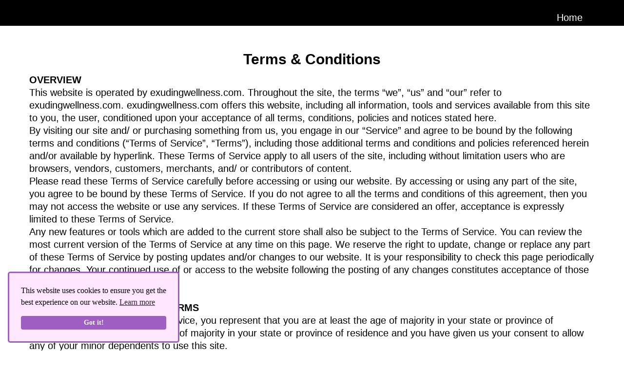

--- FILE ---
content_type: text/html; charset=UTF-8
request_url: https://www.exudingwellness.com/terms
body_size: 23391
content:
<!DOCTYPE html><!-- Created with https://systeme.io --><html lang="en-US"><head><link rel="icon" type="image/png" href="/1867628/636d38a4a1a95_faviconexudingwellness.png"><link rel="apple-touch-icon" href="/1867628/636d38a4a1a95_faviconexudingwellness.png"><meta charSet="utf-8"/><title data-react-helmet="true">T&amp;C</title><meta data-react-helmet="true" name="viewport" content="width=device-width, initial-scale=1"/><meta data-react-helmet="true" name="robots" content="noindex"/><meta data-react-helmet="true" name="title" content="T&amp;C"/><meta data-react-helmet="true" name="description" content="By purchasing something from us, you engage in our service and agree to be bound by terms and conditions."/><meta data-react-helmet="true" name="author"/><meta data-react-helmet="true" name="keywords" content="Terms and Conditions, Terms of Service, Website Operation, User Agreement, Acceptance of Terms, Policies, Online Store, General Conditions, Termination, Disclaimers"/><meta data-react-helmet="true" property="og:image" content=""/><meta data-react-helmet="true" property="og:title" content="T&amp;C"/><meta data-react-helmet="true" property="og:description" content="By purchasing something from us, you engage in our service and agree to be bound by terms and conditions."/><meta data-react-helmet="true" property="og:url" content="https://www.exudingwellness.com/terms"/><style data-styled="" data-styled-version="6.1.13">.dOaGRU{position:absolute;z-index:0;height:100%;width:100%;top:0;left:0;z-index:-1;filter:blur(0px);background-size:initial;background-position:50% 50%;background-repeat:repeat;background-attachment:initial;background-image:none;}/*!sc*/
@media only screen and (max-width: 800px){.dOaGRU{background-image:none;}}/*!sc*/
data-styled.g75[id="sc-gvlNCs"]{content:"dOaGRU,"}/*!sc*/
.hIXvue{position:relative;width:100%;}/*!sc*/
data-styled.g76[id="sc-bCztur"]{content:"hIXvue,"}/*!sc*/
.jfpIhw{word-break:break-word;transition:box-shadow 0.1s ease-in-out;flex-basis:inherit;font-size:30px;color:rgba(0, 0, 0, 1);font-family:Arial,Helvetica,sans-serif;text-align:center;line-height:38px;padding-top:0px;padding-right:0px;padding-bottom:0px;padding-left:0px;}/*!sc*/
.jfpIhw a{color:rgba(20, 158, 252, 1);}/*!sc*/
.jfpIhw a>span{color:rgba(20, 158, 252, 1);}/*!sc*/
.jfpIhw a:hover{box-shadow:inset 0 -1px 0;}/*!sc*/
.jfpIhw a>span:hover{box-shadow:inset 0 -1px 0;}/*!sc*/
.jfpIhw strong{font-weight:bold;}/*!sc*/
@media only screen and (max-width: 800px){.jfpIhw{padding-top:0px;padding-right:0px;padding-bottom:0px;padding-left:0px;font-size:16px;text-align:center;line-height:21px;}}/*!sc*/
.jfpIhw p:empty::after{content:' ';white-space:pre;}/*!sc*/
.fEXYJW{word-break:break-word;transition:box-shadow 0.1s ease-in-out;flex-basis:inherit;font-size:20px;color:rgba(0, 0, 0, 1);font-family:Arial,Helvetica,sans-serif;text-align:left;line-height:26px;padding-top:0px;padding-right:0px;padding-bottom:0px;padding-left:0px;}/*!sc*/
.fEXYJW a{color:rgba(20, 158, 252, 1);}/*!sc*/
.fEXYJW a>span{color:rgba(20, 158, 252, 1);}/*!sc*/
.fEXYJW a:hover{box-shadow:inset 0 -1px 0;}/*!sc*/
.fEXYJW a>span:hover{box-shadow:inset 0 -1px 0;}/*!sc*/
.fEXYJW strong{font-weight:bold;}/*!sc*/
@media only screen and (max-width: 800px){.fEXYJW{padding-top:0px;padding-right:0px;padding-bottom:0px;padding-left:0px;font-size:16px;text-align:left;line-height:21px;}}/*!sc*/
.fEXYJW p:empty::after{content:' ';white-space:pre;}/*!sc*/
.juWYMp{word-break:break-word;transition:box-shadow 0.1s ease-in-out;flex-basis:inherit;font-size:18px;color:rgba(0, 0, 0, 1);font-family:Arial,Helvetica,sans-serif;text-align:center;line-height:23px;padding-top:0px;padding-right:0px;padding-bottom:0px;padding-left:0px;}/*!sc*/
.juWYMp a{color:rgba(20, 158, 252, 1);}/*!sc*/
.juWYMp a>span{color:rgba(20, 158, 252, 1);}/*!sc*/
.juWYMp a:hover{box-shadow:inset 0 -1px 0;}/*!sc*/
.juWYMp a>span:hover{box-shadow:inset 0 -1px 0;}/*!sc*/
.juWYMp strong{font-weight:bold;}/*!sc*/
@media only screen and (max-width: 800px){.juWYMp{padding-top:10px;padding-right:10px;padding-bottom:10px;padding-left:15px;font-size:16px;text-align:center;line-height:21px;}}/*!sc*/
.juWYMp p:empty::after{content:' ';white-space:pre;}/*!sc*/
data-styled.g85[id="sc-jlHfjz"]{content:"jfpIhw,fEXYJW,juWYMp,"}/*!sc*/
.kZtvki{display:flex;flex-direction:column;grid-column-start:1;grid-column-end:3;align-self:flex-start;}/*!sc*/
.gxKIEB{display:flex;flex-direction:column;grid-column-start:3;grid-column-end:13;align-self:flex-start;}/*!sc*/
.bErYII{display:flex;flex-direction:column;grid-column-start:1;grid-column-end:13;align-self:flex-start;}/*!sc*/
@media only screen and (max-width: 800px){.bErYII{align-self:unset;width:100%;grid-column-start:1;grid-column-end:12;padding-left:0;padding-right:0;}}/*!sc*/
.SVStJ{display:flex;flex-direction:column;grid-column-start:1;grid-column-end:7;align-self:flex-start;}/*!sc*/
@media only screen and (max-width: 800px){.SVStJ{align-self:unset;width:100%;grid-column-start:1;grid-column-end:12;padding-left:0;padding-right:0;}}/*!sc*/
.eFtuNa{display:flex;flex-direction:column;grid-column-start:7;grid-column-end:13;align-self:flex-start;}/*!sc*/
@media only screen and (max-width: 800px){.eFtuNa{align-self:unset;width:100%;grid-column-start:1;grid-column-end:12;padding-left:0;padding-right:0;}}/*!sc*/
data-styled.g88[id="sc-gFtjaa"]{content:"kZtvki,gxKIEB,bErYII,SVStJ,eFtuNa,"}/*!sc*/
.bzgDWs{display:block;max-width:100%;object-fit:contain;width:35px;}/*!sc*/
.UVPma{display:block;max-width:100%;object-fit:contain;width:40px;}/*!sc*/
data-styled.g139[id="sc-kHhQGl"]{content:"bzgDWs,UVPma,"}/*!sc*/
.jlSdLr{align-self:flex-end;}/*!sc*/
@media only screen and (max-width: 800px){.jlSdLr{align-self:center;}}/*!sc*/
.iTnoUY{align-self:flex-start;}/*!sc*/
@media only screen and (max-width: 800px){.iTnoUY{align-self:center;}}/*!sc*/
data-styled.g140[id="sc-kyexYT"]{content:"jlSdLr,iTnoUY,"}/*!sc*/
.kvMBwT{position:relative;display:block;height:0;overflow:visible;padding-bottom:100.00%;}/*!sc*/
.idNvkn{position:relative;display:block;height:0;overflow:visible;padding-bottom:70.42%;}/*!sc*/
data-styled.g141[id="sc-PBvYm"]{content:"kvMBwT,idNvkn,"}/*!sc*/
.eBuDxB{outline:none;display:flex;background-color:transparent;border:none;padding:0;cursor:pointer;text-align:right;font-size:20px;color:rgba(255, 255, 255, 1);transition:box-shadow 0.1s ease-in-out;}/*!sc*/
.eBuDxB:hover{color:rgba(47, 236, 249, 1);text-decoration-line:underline;text-decoration-thickness:3px;text-underline-offset:10px;}/*!sc*/
@media only screen and (max-width: 800px){.eBuDxB{font-size:11px;transition:box-shadow 0.1s ease-in-out;}}/*!sc*/
data-styled.g150[id="sc-dIMGom"]{content:"eBuDxB,"}/*!sc*/
.bJprbj{min-height:20px;display:flex;justify-content:flex-end;padding-top:0px;padding-right:0px;padding-bottom:0px;padding-left:0px;}/*!sc*/
@media only screen and (max-width: 800px){.bJprbj{display:none;justify-content:flex-start;padding-top:0px;padding-right:0px;padding-bottom:0px;padding-left:0px;}}/*!sc*/
data-styled.g151[id="sc-ieEEOL"]{content:"bJprbj,"}/*!sc*/
.dLCaFX{display:block;width:33px;height:4px;position:relative;border-radius:3px;z-index:1;transform-origin:4px 0;transition:transform 0.5s cubic-bezier(0.77, 0.2, 0.05, 1),background 0.5s cubic-bezier(0.77, 0.2, 0.05, 1),opacity 0.55s ease,background-color 0.3s 0.15s ease-in;background-color:rgba(25, 232, 250, 1);}/*!sc*/
.dLCaFX:not(:last-child){margin-bottom:5px;}/*!sc*/
data-styled.g152[id="sc-kXQcRk"]{content:"dLCaFX,"}/*!sc*/
.cEstJu{display:none;position:relative;padding-top:0px;padding-right:0px;padding-bottom:0px;padding-left:0px;z-index:0;cursor:pointer;justify-content:flex-end;align-self:end;flex-direction:column;}/*!sc*/
@media only screen and (max-width: 800px){.cEstJu{display:flex;padding-top:0px;padding-right:0px;padding-bottom:0px;padding-left:0px;}}/*!sc*/
.cEstJu span:first-child{transform-origin:0 0;}/*!sc*/
.cEstJu span:nth-last-child(1){transform-origin:0 100%;}/*!sc*/
data-styled.g153[id="sc-eemrSN"]{content:"cEstJu,"}/*!sc*/
.clKIaH{display:flex;justify-content:flex-end;}/*!sc*/
data-styled.g154[id="sc-ehIYnC"]{content:"clKIaH,"}/*!sc*/
.dLqnKI{display:grid;position:relative;justify-content:space-between;grid-template-columns:repeat(12, 1fr);column-gap:20px;padding-top:5px;padding-right:5px;padding-bottom:5px;padding-left:5px;background-image:none;background-size:initial;background-position:50% 50%;background-repeat:repeat;background-attachment:initial;}/*!sc*/
@media only screen and (max-width: 800px){.dLqnKI{padding-top:5px;padding-right:5px;padding-bottom:5px;padding-left:5px;background-color:rgba(0, 0, 0, 1);}}/*!sc*/
@media only screen and (max-width: 800px){.dLqnKI{background-image:none;}}/*!sc*/
.dPRdpn{display:grid;position:relative;justify-content:space-between;grid-template-columns:repeat(12, 1fr);column-gap:20px;padding-top:10px;padding-right:10px;padding-bottom:10px;padding-left:10px;background-image:none;background-size:initial;background-position:50% 50%;background-repeat:repeat;background-attachment:initial;column-gap:unset!important;}/*!sc*/
@media only screen and (max-width: 800px){.dPRdpn{padding-top:5px;padding-right:5px;padding-bottom:5px;padding-left:5px;}}/*!sc*/
@media only screen and (max-width: 800px){.dPRdpn{display:flex;flex-direction:column;grid-template-columns:auto;background-image:none;}}/*!sc*/
.PUakD{display:grid;position:relative;justify-content:space-between;grid-template-columns:repeat(12, 1fr);column-gap:20px;padding-top:10px;padding-right:10px;padding-bottom:10px;padding-left:10px;background-image:none;background-size:initial;background-position:50% 50%;background-repeat:no-repeat;background-attachment:initial;column-gap:unset!important;}/*!sc*/
@media only screen and (max-width: 800px){.PUakD{padding-top:5px;padding-right:5px;padding-bottom:5px;padding-left:5px;}}/*!sc*/
@media only screen and (max-width: 800px){.PUakD{display:flex;flex-direction:column;grid-template-columns:auto;background-image:none;}}/*!sc*/
.jlaqVD{display:grid;position:relative;justify-content:space-between;grid-template-columns:repeat(12, 1fr);column-gap:20px;padding-top:20px;padding-right:10px;padding-bottom:20px;padding-left:10px;background-image:none;background-size:initial;background-position:50% 50%;background-repeat:repeat;background-attachment:initial;column-gap:unset!important;}/*!sc*/
@media only screen and (max-width: 800px){.jlaqVD{padding-top:5px;padding-right:5px;padding-bottom:5px;padding-left:5px;}}/*!sc*/
@media only screen and (max-width: 800px){.jlaqVD{display:flex;flex-direction:column;grid-template-columns:auto;background-image:none;}}/*!sc*/
.cImAFp{display:grid;position:relative;justify-content:space-between;grid-template-columns:repeat(12, 1fr);column-gap:20px;padding-top:10px;padding-right:10px;padding-bottom:10px;padding-left:10px;background-image:none;background-size:initial;background-position:50% 50%;background-repeat:repeat;background-attachment:initial;}/*!sc*/
@media only screen and (max-width: 800px){.cImAFp{padding-top:5px;padding-right:5px;padding-bottom:5px;padding-left:5px;}}/*!sc*/
@media only screen and (max-width: 800px){.cImAFp{display:flex;flex-direction:column;grid-template-columns:auto;background-image:none;}}/*!sc*/
data-styled.g227[id="sc-ipgTxl"]{content:"dLqnKI,dPRdpn,PUakD,jlaqVD,cImAFp,"}/*!sc*/
.iSQWZW{display:flex;position:relative;background-color:rgba(0, 0, 0, 1);padding-top:20px;padding-right:40px;padding-bottom:0px;padding-left:40px;background-image:none;background-size:initial;background-position:50% 50%;background-repeat:no-repeat;background-attachment:initial;}/*!sc*/
@media only screen and (max-width: 800px){.iSQWZW{padding-top:5px;padding-right:5px;padding-bottom:5px;padding-left:5px;}}/*!sc*/
@media only screen and (max-width: 800px){.iSQWZW{background-image:none;}}/*!sc*/
.grLJfN{display:flex;position:relative;padding-top:40px;padding-right:40px;padding-bottom:40px;padding-left:40px;background-image:none;background-size:initial;background-position:50% 50%;background-repeat:no-repeat;background-attachment:initial;}/*!sc*/
@media only screen and (max-width: 800px){.grLJfN{padding-top:5px;padding-right:5px;padding-bottom:5px;padding-left:5px;}}/*!sc*/
@media only screen and (max-width: 800px){.grLJfN{background-image:none;}}/*!sc*/
.lmYyvA{display:flex;position:relative;background-color:rgba(0, 0, 0, 1);padding-top:40px;padding-right:40px;padding-bottom:40px;padding-left:40px;background-image:none;background-size:initial;background-position:50% 50%;background-repeat:no-repeat;background-attachment:initial;}/*!sc*/
@media only screen and (max-width: 800px){.lmYyvA{padding-top:5px;padding-right:5px;padding-bottom:5px;padding-left:5px;}}/*!sc*/
@media only screen and (max-width: 800px){.lmYyvA{background-image:none;}}/*!sc*/
data-styled.g233[id="sc-lckuus"]{content:"iSQWZW,grLJfN,lmYyvA,"}/*!sc*/
.keoMca{max-width:1120px;width:100%;margin:auto;}/*!sc*/
@media only screen and (max-width: 800px){.keoMca{max-width:initial;}}/*!sc*/
.fJQNig{max-width:100%;width:100%;margin:auto;}/*!sc*/
@media only screen and (max-width: 800px){.fJQNig{max-width:initial;}}/*!sc*/
.hMCvWp{max-width:720px;width:100%;margin:auto;}/*!sc*/
@media only screen and (max-width: 800px){.hMCvWp{max-width:initial;}}/*!sc*/
data-styled.g234[id="sc-izgFkT"]{content:"keoMca,fJQNig,hMCvWp,"}/*!sc*/
html{box-sizing:border-box;scroll-behavior:smooth;overscroll-behavior-x:none;}/*!sc*/
body{margin:0;}/*!sc*/
a{text-decoration:none;}/*!sc*/
p span>a[href^="tel:"]{color:inherit;}/*!sc*/
p{margin:0;}/*!sc*/
*,*:before,*:after{box-sizing:inherit;}/*!sc*/
*{-webkit-font-smoothing:antialiased;}/*!sc*/
h1,h2,h3,h4,h5,h6{margin:0;font-weight:normal;}/*!sc*/
section h1{margin:0;}/*!sc*/
button,input{margin:0;font-family:unset;}/*!sc*/
ul{margin:0;}/*!sc*/
.fixed{position:fixed;top:0px;left:0px;width:320px;height:50px;background:red;-webkit-backface-visibility:hidden;}/*!sc*/
data-styled.g583[id="sc-global-cFbOWI1"]{content:"sc-global-cFbOWI1,"}/*!sc*/
.ebYjxH{position:relative;text-align:initial;margin:0px 0px 0px 0px;}/*!sc*/
@media only screen and (max-width: 800px){.ebYjxH{margin-top:0px;margin-right:0px;margin-bottom:0px;margin-left:0px;}}/*!sc*/
.emrL{position:relative;text-align:initial;display:flex;flex-direction:column;margin:0px 0px 0px 0px;}/*!sc*/
@media only screen and (max-width: 800px){.emrL{margin-top:0px;margin-right:0px;margin-bottom:0px;margin-left:0px;}}/*!sc*/
.gXPnwG{position:relative;text-align:initial;display:flex;flex-direction:column;margin:3px 3px 3px 3px;}/*!sc*/
@media only screen and (max-width: 800px){.gXPnwG{margin-top:10px;margin-right:0px;margin-bottom:0px;margin-left:0px;}}/*!sc*/
data-styled.g589[id="sc-ctJLYn"]{content:"ebYjxH,emrL,gXPnwG,"}/*!sc*/
.liSzeL{position:relative;margin-top:0;margin-left:0;margin-right:0;margin-bottom:0;display:flex;justify-content:center;flex-direction:column;position:relative;}/*!sc*/
@media only screen and (max-width: 800px){.liSzeL{margin-top:5px;margin-left:0;margin-right:0;margin-bottom:0;}}/*!sc*/
.ZyPSa{position:relative;margin-top:0;margin-left:0;margin-right:0;margin-bottom:0;}/*!sc*/
@media only screen and (max-width: 800px){.ZyPSa{margin-top:0;margin-left:0;margin-right:0;margin-bottom:0;}}/*!sc*/
data-styled.g590[id="sc-eaCtwC"]{content:"liSzeL,ZyPSa,"}/*!sc*/
.hyunVf{display:flex;width:100%;height:100%;min-height:100vh;position:relative;font-family:Arial,Helvetica,sans-serif;}/*!sc*/
data-styled.g594[id="sc-infZpZ"]{content:"hyunVf,"}/*!sc*/
</style><link data-react-helmet="true" rel="canonical" href="https://www.exudingwellness.com/terms"/><link rel="stylesheet" href="https://d3fit27i5nzkqh.cloudfront.net/assets/css/optimizedFontAwesome.css"/><style>.fal{-moz-osx-font-smoothing:grayscale;-webkit-font-smoothing:antialiased;display:var(--fa-display,inline-block);font-style:normal;font-variant:normal;line-height:1;text-rendering:auto;}.fal{font-family:"Font Awesome 6 Pro";font-weight:300;}.fa-chevron-circle-left:before{content:"\f137";}.fa-chevron-circle-right:before{content:"\f138";}.fas{-moz-osx-font-smoothing:grayscale;-webkit-font-smoothing:antialiased;display:var(--fa-display,inline-block);font-style:normal;font-variant:normal;line-height:1;text-rendering:auto;}.fas{font-family:"Font Awesome 6 Pro";font-weight:900;}.fa-chevron-down:before{content:"\f078";}.fa-chevron-left:before{content:"\f053";}.fad.fa-chevron-right:after{content:"\f054\f054";}.fad{-moz-osx-font-smoothing:grayscale;-webkit-font-smoothing:antialiased;display:var(--fa-display,inline-block);font-style:normal;font-variant:normal;line-height:1;text-rendering:auto;}.fad{position:relative;font-family:"Font Awesome 6 Duotone";font-weight:900;letter-spacing:normal;}.fad:before{position:absolute;color:var(--fa-primary-color,inherit);opacity:var(--fa-primary-opacity,1);}.fad:after{color:var(--fa-secondary-color,inherit);}.fad:after{opacity:var(--fa-secondary-opacity,0.4);}.fa-chevron-right:before{content:"\f054";}.fa-chevron-up:before{content:"\f077";}.fa-circle:before{content:"\f111";}.far{-moz-osx-font-smoothing:grayscale;-webkit-font-smoothing:antialiased;display:var(--fa-display,inline-block);font-style:normal;font-variant:normal;line-height:1;text-rendering:auto;}.far{font-family:"Font Awesome 6 Pro";font-weight:400;}.fa-clock:before{content:"\f017";}.fa-eye:before{content:"\f06e";}.fa-eye-slash:before{content:"\f070";}.fa{font-family:var(--fa-style-family,"Font Awesome 6 Pro");font-weight:var(--fa-style,900);}.fa{-moz-osx-font-smoothing:grayscale;-webkit-font-smoothing:antialiased;display:var(--fa-display,inline-block);font-style:normal;font-variant:normal;line-height:1;text-rendering:auto;}.fa-times:before{content:"\f00d";}</style><script src="https://cdn.websitepolicies.io/lib/cconsent/cconsent.min.js" defer></script><script>window.addEventListener("load",function(){window.wpcb.init({"border":"normal","corners":"small","colors":{"popup":{"background":"#ffe8ff","text":"#000000","border":"#9f5ec2"},"button":{"background":"#9f5ec2","text":"#ffffff"}},"content":{"href":"https://www.exudingwellness.com/privacy"}})});</script>


<!-- Google tag (gtag.js) -->
<script async src="https://www.googletagmanager.com/gtag/js?id=G-PR5RKP1KFD"></script>
<script>
  window.dataLayer = window.dataLayer || [];
  function gtag(){dataLayer.push(arguments);}
  gtag('js', new Date());

  gtag('config', 'G-PR5RKP1KFD');
</script> <meta property="og:type" content="website"/>
<script async="" src="https://www.googletagmanager.com/gtag/js?id=G-PR5RKP1KFD"></script>
<script>
  window.dataLayer = window.dataLayer || [];
  function gtag(){dataLayer.push(arguments);}
  gtag('js', new Date());

  gtag('config', 'G-PR5RKP1KFD');
</script></head><body><div id="app"><div class="sc-infZpZ hyunVf"><div class="sc-bCztur hIXvue"><div class="sc-gvlNCs dOaGRU"></div><div class="sc-ctJLYn ebYjxH"><section id="section-ed284f33" class="sc-lckuus iSQWZW"><div width="1120px" class="sc-izgFkT keoMca"><div class="sc-ctJLYn ebYjxH"><div id="row-0fabb1e9" class="sc-ipgTxl dLqnKI"><div size="2" class="sc-gFtjaa kZtvki"></div><div size="10" class="sc-gFtjaa gxKIEB"><div class="sc-eaCtwC liSzeL"><div id="menu-37635199" class="sc-ieEEOL bJprbj"><a href="https://www.exudingwellness.com/" color="rgba(255, 255, 255, 1)" font-size="20" class="sc-dIMGom eBuDxB">Home</a></div><div class="sc-ehIYnC clKIaH"><div class="sc-eemrSN cEstJu"><span class="sc-kXQcRk dLCaFX"></span><span class="sc-kXQcRk dLCaFX"></span><span class="sc-kXQcRk dLCaFX"></span></div></div></div></div></div></div></div></section></div><div class="sc-ctJLYn ebYjxH"><section id="section-c53acadb" class="sc-lckuus grLJfN"><div width="100%" class="sc-izgFkT fJQNig"><div class="sc-ctJLYn ebYjxH"><div id="row-6d007fc3" class="sc-ipgTxl dPRdpn"><div size="12" class="sc-gFtjaa bErYII"><div class="sc-eaCtwC ZyPSa"><div id="text-ca7c9c7e" font-size="30" font-family="Arial, Helvetica, sans-serif" color="rgba(0, 0, 0, 1)" class="sc-jlHfjz jfpIhw"><div><p><strong>Terms &amp; Conditions </strong></p></div></div></div><div class="sc-ctJLYn ebYjxH"><div id="row-04bbfcb8" class="sc-ipgTxl PUakD"><div size="12" class="sc-gFtjaa bErYII"><div class="sc-eaCtwC ZyPSa"><div id="text-0ed077bf" font-size="20" font-family="Arial, Helvetica, sans-serif" color="rgba(0, 0, 0, 1)" class="sc-jlHfjz fEXYJW"><div><p><strong>OVERVIEW</strong></p><p>This website is operated by exudingwellness.com. Throughout the site, the terms “we”, “us” and “our” refer to exudingwellness.com. exudingwellness.com offers this website, including all information, tools and services available from this site to you, the user, conditioned upon your acceptance of all terms, conditions, policies and notices stated here.</p><p>By visiting our site and/ or purchasing something from us, you engage in our “Service” and agree to be bound by the following terms and conditions (“Terms of Service”, “Terms”), including those additional terms and conditions and policies referenced herein and/or available by hyperlink. These Terms of Service apply to all users of the site, including without limitation users who are browsers, vendors, customers, merchants, and/ or contributors of content.</p><p>Please read these Terms of Service carefully before accessing or using our website. By accessing or using any part of the site, you agree to be bound by these Terms of Service. If you do not agree to all the terms and conditions of this agreement, then you may not access the website or use any services. If these Terms of Service are considered an offer, acceptance is expressly limited to these Terms of Service.</p><p>Any new features or tools which are added to the current store shall also be subject to the Terms of Service. You can review the most current version of the Terms of Service at any time on this page. We reserve the right to update, change or replace any part of these Terms of Service by posting updates and/or changes to our website. It is your responsibility to check this page periodically for changes. Your continued use of or access to the website following the posting of any changes constitutes acceptance of those changes.</p><p></p><p><strong>SECTION 1 - ONLINE STORE TERMS</strong></p><p>By agreeing to these Terms of Service, you represent that you are at least the age of majority in your state or province of residence, or that you are the age of majority in your state or province of residence and you have given us your consent to allow any of your minor dependents to use this site.</p><p>You may not use our products for any illegal or unauthorized purpose nor may you, in the use of the Service, violate any laws in your jurisdiction (including but not limited to copyright laws).</p><p>You must not transmit any worms or viruses or any code of a destructive nature.</p><p>A breach or violation of any of the Terms will result in an immediate termination of your Services.</p><p></p><p><strong>SECTION 2 - GENERAL CONDITIONS</strong></p><p>We reserve the right to refuse service to anyone for any reason at any time.</p><p>You understand that your content (not including credit card information), may be transferred unencrypted and involve (a) transmissions over various networks; and (b) changes to conform and adapt to technical requirements of connecting networks or devices. Credit card information is always encrypted during transfer over networks.</p><p>You agree not to reproduce, duplicate, copy, sell, resell or exploit any portion of the Service, use of the Service, or access to the Service or any contact on the website through which the service is provided, without express written permission by us.</p><p>The headings used in this agreement are included for convenience only and will not limit or otherwise affect these Terms.</p><p></p><p><strong>SECTION 3 - ACCURACY, COMPLETENESS AND TIMELINESS OF INFORMATION</strong></p><p>We are not responsible if information made available on this site is not accurate, complete or current. The material on this site is provided for general information only and should not be relied upon or used as the sole basis for making decisions without consulting primary, more accurate, more complete or more timely sources of information. Any reliance on the material on this site is at your own risk.</p><p>This site may contain certain historical information. Historical information, necessarily, is not current and is provided for your reference only. We reserve the right to modify the contents of this site at any time, but we have no obligation to update any information on our site. You agree that it is your responsibility to monitor changes to our site.</p><p></p><p><strong>SECTION 4 - MODIFICATIONS TO THE SERVICE AND PRICES</strong></p><p>Prices for our products are subject to change without notice.</p><p>We reserve the right at any time to modify or discontinue the Service (or any part or content thereof) without notice at any time.</p><p>We shall not be liable to you or to any third-party for any modification, price change, suspension or discontinuance of the Service.</p><p></p><p><strong>SECTION 5 - PRODUCTS OR SERVICES (if applicable)</strong></p><p>Certain products or services may be available exclusively online through the website. These products or services may have limited quantities and are subject to return or exchange only according to our Return Policy.</p><p>We have made every effort to display as accurately as possible the colors and images of our products that appear at the store. We cannot guarantee that your computer monitor's display of any color will be accurate.</p><p>We reserve the right, but are not obligated, to limit the sales of our products or Services to any person, geographic region or jurisdiction. We may exercise this right on a case-by-case basis. We reserve the right to limit the quantities of any products or services that we offer. All descriptions of products or product pricing are subject to change at any time without notice, at the sole discretion of us. We reserve the right to discontinue any product at any time. Any offer for any product or service made on this site is void where prohibited.</p><p>We do not warrant that the quality of any products, services, information, or other material purchased or obtained by you will meet your expectations, or that any errors in the Service will be corrected.</p><p></p><p><strong>SECTION 6 - ACCURACY OF BILLING AND ACCOUNT INFORMATION</strong></p><p>We reserve the right to refuse any order you place with us. We may, in our sole discretion, limit or cancel quantities purchased per person, per household or per order. These restrictions may include orders placed by or under the same customer account, the same credit card, and/or orders that use the same billing and/or shipping address. In the event that we make a change to or cancel an order, we may attempt to notify you by contacting the e‑mail and/or billing address/phone number provided at the time the order was made. We reserve the right to limit or prohibit orders that, in our sole judgment, appear to be placed by dealers, resellers or distributors.</p><p>You agree to provide current, complete and accurate purchase and account information for all purchases made at our store. You agree to promptly update your account and other information, including your email address and credit card numbers and expiration dates, so that we can complete your transactions and contact you as needed.</p><p>For more detail, please review our Returns Policy.</p><p></p><p><strong>SECTION 7 - OPTIONAL TOOLS</strong></p><p>We may provide you with access to third-party tools over which we neither monitor nor have any control nor input.</p><p>You acknowledge and agree that we provide access to such tools ”as is” and “as available” without any warranties, representations or conditions of any kind and without any endorsement. We shall have no liability whatsoever arising from or relating to your use of optional third-party tools.</p><p>Any use by you of optional tools offered through the site is entirely at your own risk and discretion and you should ensure that you are familiar with and approve of the terms on which tools are provided by the relevant third-party provider(s).</p><p>We may also, in the future, offer new services and/or features through the website (including, the release of new tools and resources). Such new features and/or services shall also be subject to these Terms of Service.</p><p></p><p><strong>SECTION 8 - THIRD-PARTY LINKS</strong></p><p>Certain content, products and services available via our Service may include materials from third-parties.</p><p>Third-party links on this site may direct you to third-party websites that are not affiliated with us. We are not responsible for examining or evaluating the content or accuracy and we do not warrant and will not have any liability or responsibility for any third-party materials or websites, or for any other materials, products, or services of third-parties.</p><p>We are not liable for any harm or damages related to the purchase or use of goods, services, resources, content, or any other transactions made in connection with any third-party websites. Please review carefully the third-party's policies and practices and make sure you understand them before you engage in any transaction. Complaints, claims, concerns, or questions regarding third-party products should be directed to the third-party.</p><p></p><p><strong>SECTION 9 - USER COMMENTS, FEEDBACK AND OTHER SUBMISSIONS</strong></p><p>If, at our request, you send certain specific submissions (for example contest entries) or without a request from us you send creative ideas, suggestions, proposals, plans, or other materials, whether online, by email, by postal mail, or otherwise (collectively, 'comments'), you agree that we may, at any time, without restriction, edit, copy, publish, distribute, translate and otherwise use in any medium any comments that you forward to us. We are and shall be under no obligation (1) to maintain any comments in confidence; (2) to pay compensation for any comments; or (3) to respond to any comments.</p><p>We may, but have no obligation to, monitor, edit or remove content that we determine in our sole discretion are unlawful, offensive, threatening, libelous, defamatory, pornographic, obscene or otherwise objectionable or violates any party’s intellectual property or these Terms of Service.</p><p>You agree that your comments will not violate any right of any third-party, including copyright, trademark, privacy, personality or other personal or proprietary right. You further agree that your comments will not contain libelous or otherwise unlawful, abusive or obscene material, or contain any computer virus or other malware that could in any way affect the operation of the Service or any related website. You may not use a false e‑mail address, pretend to be someone other than yourself, or otherwise mislead us or third-parties as to the origin of any comments. You are solely responsible for any comments you make and their accuracy. We take no responsibility and assume no liability for any comments posted by you or any third-party.</p><p></p><p><strong>SECTION 10 - PERSONAL INFORMATION</strong></p><p>Your submission of personal information through the store is governed by our Privacy Policy. To view our Privacy Policy.</p><p></p><p><strong>SECTION 11 - ERRORS, INACCURACIES AND OMISSIONS</strong></p><p>Occasionally there may be information on our site or in the Service that contains typographical errors, inaccuracies or omissions that may relate to product descriptions, pricing, promotions, offers, product shipping charges, transit times and availability. We reserve the right to correct any errors, inaccuracies or omissions, and to change or update information or cancel orders if any information in the Service or on any related website is inaccurate at any time without prior notice (including after you have submitted your order).</p><p>We undertake no obligation to update, amend or clarify information in the Service or on any related website, including without limitation, pricing information, except as required by law. No specified update or refresh date applied in the Service or on any related website, should be taken to indicate that all information in the Service or on any related website has been modified or updated.</p><p></p><p><strong>SECTION 12 - PROHIBITED USES</strong></p><p>In addition to other prohibitions as set forth in the Terms of Service, you are prohibited from using the site or its content: (a) for any unlawful purpose; (b) to solicit others to perform or participate in any unlawful acts; (c) to violate any international, federal, provincial or state regulations, rules, laws, or local ordinances; (d) to infringe upon or violate our intellectual property rights or the intellectual property rights of others; (e) to harass, abuse, insult, harm, defame, slander, disparage, intimidate, or discriminate based on gender, sexual orientation, religion, ethnicity, race, age, national origin, or disability; (f) to submit false or misleading information; (g) to upload or transmit viruses or any other type of malicious code that will or may be used in any way that will affect the functionality or operation of the Service or of any related website, other websites, or the Internet; (h) to collect or track the personal information of others; (i) to spam, phish, pharm, pretext, spider, crawl, or scrape; (j) for any obscene or immoral purpose; or (k) to interfere with or circumvent the security features of the Service or any related website, other websites, or the Internet. We reserve the right to terminate your use of the Service or any related website for violating any of the prohibited uses.</p><p></p><p><strong>SECTION 13 - DISCLAIMER OF WARRANTIES; LIMITATION OF LIABILITY</strong></p><p>We do not guarantee, represent or warrant that your use of our service will be uninterrupted, timely, secure or error-free.</p><p>We do not warrant that the results that may be obtained from the use of the service will be accurate or reliable.</p><p>You agree that from time to time we may remove the service for indefinite periods of time or cancel the service at any time, without notice to you.</p><p>You expressly agree that your use of, or inability to use, the service is at your sole risk. The service and all products and services delivered to you through the service are (except as expressly stated by us) provided 'as is' and 'as available' for your use, without any representation, warranties or conditions of any kind, either express or implied, including all implied warranties or conditions of merchantability, merchantable quality, fitness for a particular purpose, durability, title, and non-infringement.</p><p>In no case shall Exuding Wellness, our directors, officers, employees, affiliates, agents, contractors, interns, suppliers, service providers or licensors be liable for any injury, loss, claim, or any direct, indirect, incidental, punitive, special, or consequential damages of any kind, including, without limitation lost profits, lost revenue, lost savings, loss of data, replacement costs, or any similar damages, whether based in contract, tort (including negligence), strict liability or otherwise, arising from your use of any of the service or any products procured using the service, or for any other claim related in any way to your use of the service or any product, including, but not limited to, any errors or omissions in any content, or any loss or damage of any kind incurred as a result of the use of the service or any content (or product) posted, transmitted, or otherwise made available via the service, even if advised of their possibility. Because some states or jurisdictions do not allow the exclusion or the limitation of liability for consequential or incidental damages, in such states or jurisdictions, our liability shall be limited to the maximum extent permitted by law.</p><p></p><p><strong>SECTION 14 - INDEMNIFICATION</strong></p><p>You agree to indemnify, defend and hold harmless exudingwellness.com and our parent, subsidiaries, affiliates, partners, officers, directors, agents, contractors, licensors, service providers, subcontractors, suppliers, interns and employees, harmless from any claim or demand, including reasonable attorneys’ fees, made by any third-party due to or arising out of your breach of these Terms of Service or the documents they incorporate by reference, or your violation of any law or the rights of a third-party.</p><p></p><p><strong>SECTION 15 - SEVERABILITY</strong></p><p>In the event that any provision of these Terms of Service is determined to be unlawful, void or unenforceable, such provision shall nonetheless be enforceable to the fullest extent permitted by applicable law, and the unenforceable portion shall be deemed to be severed from these Terms of Service, such determination shall not affect the validity and enforceability of any other remaining provisions.</p><p></p><p><strong>SECTION 16 - TERMINATION</strong></p><p>The obligations and liabilities of the parties incurred prior to the termination date shall survive the termination of this agreement for all purposes.</p><p>These Terms of Service are effective unless and until terminated by either you or us. You may terminate these Terms of Service at any time by notifying us that you no longer wish to use our Services, or when you cease using our site.</p><p>If in our sole judgment you fail, or we suspect that you have failed, to comply with any term or provision of these Terms of Service, we also may terminate this agreement at any time without notice and you will remain liable for all amounts due up to and including the date of termination; and/or accordingly may deny you access to our Services (or any part thereof).</p><p></p><p><strong>SECTION 17 - ENTIRE AGREEMENT</strong></p><p>The failure of us to exercise or enforce any right or provision of these Terms of Service shall not constitute a waiver of such right or provision.</p><p>These Terms of Service and any policies or operating rules posted by us on this site or in respect to The Service constitutes the entire agreement and understanding between you and us and govern your use of the Service, superseding any prior or contemporaneous agreements, communications and proposals, whether oral or written, between you and us (including, but not limited to, any prior versions of the Terms of Service).</p><p>Any ambiguities in the interpretation of these Terms of Service shall not be construed against the drafting party.</p><p></p><p><strong>SECTION 18 - GOVERNING LAW</strong></p><p>These Terms of Service and any separate agreements whereby we provide you Services shall be governed by and construed in accordance with the laws of the United States.</p><p></p><p><strong>SECTION 19 - CHANGES TO TERMS OF SERVICE</strong></p><p>You can review the most current version of the Terms of Service at any time at this page.</p><p>We reserve the right, at our sole discretion, to update, change or replace any part of these Terms of Service by posting updates and changes to our website. It is your responsibility to check our website periodically for changes. Your continued use of or access to our website or the Service following the posting of any changes to these Terms of Service constitutes acceptance of those changes.</p><p></p><p><strong>SECTION 20 - CONTACT INFORMATION</strong></p><p>Questions about the Terms of Service should be sent to us at info@exudingwellness.com</p><p></p><p><strong>SECTION 21 - SHIPPING</strong></p><p>Shipping and Handling charges are always non-refundable. The customer is responsible for all shipping costs</p></div></div></div></div></div></div></div></div></div></div></section></div><div class="sc-ctJLYn ebYjxH"><section id="section-0b3e1ae7" class="sc-lckuus lmYyvA"><div width="720px" class="sc-izgFkT hMCvWp"><div class="sc-ctJLYn ebYjxH"><div id="row-2a19442c" class="sc-ipgTxl jlaqVD"><div size="12" class="sc-gFtjaa bErYII"><div class="sc-ctJLYn ebYjxH"><div id="row-39fb6f2e" class="sc-ipgTxl cImAFp"><div size="6" class="sc-gFtjaa SVStJ"><div class="sc-ctJLYn emrL"><div width="35" class="sc-kyexYT jlSdLr"><picture class="sc-PBvYm kvMBwT"><a href="https://instagram.com/iamexudingwellness?igshid=YmMyMTA2M2Y=" rel="noopener noreferrer" target="_self"><img id="image-c41d4fbc" src="https://d1yei2z3i6k35z.cloudfront.net/1867628/62f10de439467_new-Instagram-logo-white-glyph.png" width="35" loading="lazy" class="sc-kHhQGl bzgDWs"/></a></picture></div></div></div><div size="6" class="sc-gFtjaa eFtuNa"><div class="sc-ctJLYn gXPnwG"><div width="40" class="sc-kyexYT iTnoUY"><picture class="sc-PBvYm idNvkn"><a href="https://www.youtube.com/channel/UCijUBVvsEFo7ighNYkyYAcg" rel="noopener noreferrer" target="_self"><img id="image-0e95fb29" src="https://d1yei2z3i6k35z.cloudfront.net/1867628/62f10efd0494f_395128.png" width="40" loading="lazy" class="sc-kHhQGl UVPma"/></a></picture></div></div></div></div></div><div class="sc-eaCtwC ZyPSa"><div id="text-c4080a20" font-size="18" font-family="Arial, Helvetica, sans-serif" color="rgba(0, 0, 0, 1)" class="sc-jlHfjz juWYMp"><div><p><a href="www.exudingwellness.com/terms" style="cursor: pointer "><span style="color: rgba(255, 255, 255, 0.65)">Terms &amp; Conditions</span></a><span style="color: rgba(255, 255, 255, 0.65)"> | </span><a href="www.exudingwellness.com/privacy" style="cursor: pointer "><span style="color: rgba(255, 255, 255, 0.65)">Privacy</span></a></p></div></div></div></div></div></div></div></section></div></div></div></div><script data-cookieconsent="ignore" charSet="UTF-8">window.__PRELOADED_STATE__={"page":{"id":5271345,"type":"info_page","locale":"en","seo":{"index":false,"title":"T&C","keywords":"Terms and Conditions, Terms of Service, Website Operation, User Agreement, Acceptance of Terms, Policies, Online Store, General Conditions, Termination, Disclaimers","description":"By purchasing something from us, you engage in our service and agree to be bound by terms and conditions."},"entities":{"032e8987-7cc1-41f2-9a84-2e7982c720dd":{"id":"032e8987-7cc1-41f2-9a84-2e7982c720dd","size":12,"type":"Column","childIds":["92d42d42-4d86-448d-81b9-14536dbf9904"],"parentId":"db605513-4de0-4076-8b57-97bdf2c6857d","alignSelf":"flex-start","htmlAttrId":"column-c75c9c8b"},"1153b51a-4b1f-4bb3-9183-a9cf07df5ccb":{"id":"1153b51a-4b1f-4bb3-9183-a9cf07df5ccb","type":"Body","childIds":["f9d79f5f-8586-4e35-884c-0c47863cac56","63b1f795-1006-406a-a57b-ed4298264da4","eca9ea6f-2abd-4d26-b8d8-91c7e8e81fd0"],"background":{"backgroundSize":"initial","backgroundRepeat":"repeat","backgroundPosition":"50% 50%","backgroundAttachment":"initial"},"htmlAttrId":"body-7ceb13f2","mobileBackground":[],"isAffiliateBadgeVisible":true},"34e79cce-b71c-418c-8deb-3f21dec4b32f":{"id":"34e79cce-b71c-418c-8deb-3f21dec4b32f","size":6,"type":"Column","childIds":["dd6b267f-f927-4d0f-8f83-c12ba5513a1d"],"parentId":"87a6900d-b163-4e7b-a73f-c6bc2a7c119f","alignSelf":"flex-start","htmlAttrId":"column-c449ab3e"},"3bea5c10-f649-46c2-a6b8-0381a3230664":{"id":"3bea5c10-f649-46c2-a6b8-0381a3230664","size":10,"type":"Column","childIds":["e5d88a21-e7e0-46a2-9618-9d82d05d8bc3"],"parentId":"a2049849-11b2-4215-b1d7-f3453689f4ad","alignSelf":"flex-start","htmlAttrId":"column-80811161"},"4c206f5c-7239-4e4e-92fc-be1d698a9c10":{"id":"4c206f5c-7239-4e4e-92fc-be1d698a9c10","type":"Row","margin":{"marginTop":0,"marginLeft":0,"marginRight":0,"marginBottom":0},"padding":{"paddingTop":10,"paddingLeft":10,"paddingRight":10,"paddingBottom":10},"childIds":["4f6e0269-0442-49a8-9b4c-195116727f42"],"parentId":"63b1f795-1006-406a-a57b-ed4298264da4","appearance":{"mobile":true,"desktop":true},"background":[],"htmlAttrId":"row-6d007fc3","mobileMargin":{"marginTop":0,"marginLeft":0,"marginRight":0,"marginBottom":0},"mobilePadding":{"paddingTop":5,"paddingLeft":5,"paddingRight":5,"paddingBottom":5}},"4f6e0269-0442-49a8-9b4c-195116727f42":{"id":"4f6e0269-0442-49a8-9b4c-195116727f42","size":12,"type":"Column","childIds":["f89fa0ef-1f4e-4a25-9abf-a9c41be84039","db605513-4de0-4076-8b57-97bdf2c6857d"],"parentId":"4c206f5c-7239-4e4e-92fc-be1d698a9c10","alignSelf":"flex-start","htmlAttrId":"column-7a25a3c4"},"63b1f795-1006-406a-a57b-ed4298264da4":{"id":"63b1f795-1006-406a-a57b-ed4298264da4","type":"Section","margin":{"marginTop":0,"marginLeft":0,"marginRight":0,"marginBottom":0},"padding":{"paddingTop":40,"paddingLeft":40,"paddingRight":40,"paddingBottom":40},"childIds":["4c206f5c-7239-4e4e-92fc-be1d698a9c10"],"parentId":"1153b51a-4b1f-4bb3-9183-a9cf07df5ccb","appearance":{"mobile":true,"desktop":true},"background":{"backgroundRepeat":"no-repeat"},"htmlAttrId":"section-c53acadb","contentWidth":"fullPage","mobileMargin":{"marginTop":0,"marginLeft":0,"marginRight":0,"marginBottom":0},"mobilePadding":{"paddingTop":5,"paddingLeft":5,"paddingRight":5,"paddingBottom":5}},"7f3fa137-fe70-40de-9ea4-e2df04ae5ae5":{"id":"7f3fa137-fe70-40de-9ea4-e2df04ae5ae5","link":"https://www.youtube.com/channel/UCijUBVvsEFo7ighNYkyYAcg","type":"Image","ratio":1.42,"width":40,"fileId":4196749,"margin":{"marginTop":3,"marginLeft":3,"marginRight":3,"marginBottom":3},"options":{"attrId":"image-22d5976a"},"parentId":"92c56a8c-1a4b-43fe-9132-93a688089e60","alignSelf":"flex-start","appearance":{"mobile":true,"desktop":true},"htmlAttrId":"image-0e95fb29","mobileMargin":{"marginTop":10,"marginLeft":0,"marginRight":0,"marginBottom":0},"mobileAlignSelf":"center"},"87a6900d-b163-4e7b-a73f-c6bc2a7c119f":{"id":"87a6900d-b163-4e7b-a73f-c6bc2a7c119f","type":"Row","margin":{"marginTop":0,"marginLeft":0,"marginRight":0,"marginBottom":0},"padding":{"paddingTop":10,"paddingLeft":10,"paddingRight":10,"paddingBottom":10},"childIds":["34e79cce-b71c-418c-8deb-3f21dec4b32f","92c56a8c-1a4b-43fe-9132-93a688089e60"],"parentId":"9be54a31-0e89-47bf-8cae-250b26b6cfd4","appearance":{"mobile":true,"desktop":true},"background":[],"htmlAttrId":"row-39fb6f2e","mobileMargin":{"marginTop":0,"marginLeft":0,"marginRight":0,"marginBottom":0},"mobilePadding":{"paddingTop":5,"paddingLeft":5,"paddingRight":5,"paddingBottom":5}},"92c56a8c-1a4b-43fe-9132-93a688089e60":{"id":"92c56a8c-1a4b-43fe-9132-93a688089e60","size":6,"type":"Column","childIds":["7f3fa137-fe70-40de-9ea4-e2df04ae5ae5"],"parentId":"87a6900d-b163-4e7b-a73f-c6bc2a7c119f","alignSelf":"flex-start","htmlAttrId":"column-e7021e73"},"92d42d42-4d86-448d-81b9-14536dbf9904":{"id":"92d42d42-4d86-448d-81b9-14536dbf9904","type":"Text","margin":{"marginTop":0,"marginLeft":0,"marginRight":0,"marginBottom":0},"content":"\x3cp>\x3cstrong>OVERVIEW\x3c/strong>\x3c/p>\x3cp>This website is operated by exudingwellness.com. Throughout the site, the terms “we”, “us” and “our” refer to exudingwellness.com. exudingwellness.com offers this website, including all information, tools and services available from this site to you, the user, conditioned upon your acceptance of all terms, conditions, policies and notices stated here.\x3c/p>\x3cp>By visiting our site and/ or purchasing something from us, you engage in our “Service” and agree to be bound by the following terms and conditions (“Terms of Service”, “Terms”), including those additional terms and conditions and policies referenced herein and/or available by hyperlink. These Terms of Service apply to all users of the site, including without limitation users who are browsers, vendors, customers, merchants, and/ or contributors of content.\x3c/p>\x3cp>Please read these Terms of Service carefully before accessing or using our website. By accessing or using any part of the site, you agree to be bound by these Terms of Service. If you do not agree to all the terms and conditions of this agreement, then you may not access the website or use any services. If these Terms of Service are considered an offer, acceptance is expressly limited to these Terms of Service.\x3c/p>\x3cp>Any new features or tools which are added to the current store shall also be subject to the Terms of Service. You can review the most current version of the Terms of Service at any time on this page. We reserve the right to update, change or replace any part of these Terms of Service by posting updates and/or changes to our website. It is your responsibility to check this page periodically for changes. Your continued use of or access to the website following the posting of any changes constitutes acceptance of those changes.\x3c/p>\x3cp>\x3c/p>\x3cp>\x3cstrong>SECTION 1 - ONLINE STORE TERMS\x3c/strong>\x3c/p>\x3cp>By agreeing to these Terms of Service, you represent that you are at least the age of majority in your state or province of residence, or that you are the age of majority in your state or province of residence and you have given us your consent to allow any of your minor dependents to use this site.\x3c/p>\x3cp>You may not use our products for any illegal or unauthorized purpose nor may you, in the use of the Service, violate any laws in your jurisdiction (including but not limited to copyright laws).\x3c/p>\x3cp>You must not transmit any worms or viruses or any code of a destructive nature.\x3c/p>\x3cp>A breach or violation of any of the Terms will result in an immediate termination of your Services.\x3c/p>\x3cp>\x3c/p>\x3cp>\x3cstrong>SECTION 2 - GENERAL CONDITIONS\x3c/strong>\x3c/p>\x3cp>We reserve the right to refuse service to anyone for any reason at any time.\x3c/p>\x3cp>You understand that your content (not including credit card information), may be transferred unencrypted and involve (a) transmissions over various networks; and (b) changes to conform and adapt to technical requirements of connecting networks or devices. Credit card information is always encrypted during transfer over networks.\x3c/p>\x3cp>You agree not to reproduce, duplicate, copy, sell, resell or exploit any portion of the Service, use of the Service, or access to the Service or any contact on the website through which the service is provided, without express written permission by us.\x3c/p>\x3cp>The headings used in this agreement are included for convenience only and will not limit or otherwise affect these Terms.\x3c/p>\x3cp>\x3c/p>\x3cp>\x3cstrong>SECTION 3 - ACCURACY, COMPLETENESS AND TIMELINESS OF INFORMATION\x3c/strong>\x3c/p>\x3cp>We are not responsible if information made available on this site is not accurate, complete or current. The material on this site is provided for general information only and should not be relied upon or used as the sole basis for making decisions without consulting primary, more accurate, more complete or more timely sources of information. Any reliance on the material on this site is at your own risk.\x3c/p>\x3cp>This site may contain certain historical information. Historical information, necessarily, is not current and is provided for your reference only. We reserve the right to modify the contents of this site at any time, but we have no obligation to update any information on our site. You agree that it is your responsibility to monitor changes to our site.\x3c/p>\x3cp>\x3c/p>\x3cp>\x3cstrong>SECTION 4 - MODIFICATIONS TO THE SERVICE AND PRICES\x3c/strong>\x3c/p>\x3cp>Prices for our products are subject to change without notice.\x3c/p>\x3cp>We reserve the right at any time to modify or discontinue the Service (or any part or content thereof) without notice at any time.\x3c/p>\x3cp>We shall not be liable to you or to any third-party for any modification, price change, suspension or discontinuance of the Service.\x3c/p>\x3cp>\x3c/p>\x3cp>\x3cstrong>SECTION 5 - PRODUCTS OR SERVICES (if applicable)\x3c/strong>\x3c/p>\x3cp>Certain products or services may be available exclusively online through the website. These products or services may have limited quantities and are subject to return or exchange only according to our Return Policy.\x3c/p>\x3cp>We have made every effort to display as accurately as possible the colors and images of our products that appear at the store. We cannot guarantee that your computer monitor's display of any color will be accurate.\x3c/p>\x3cp>We reserve the right, but are not obligated, to limit the sales of our products or Services to any person, geographic region or jurisdiction. We may exercise this right on a case-by-case basis. We reserve the right to limit the quantities of any products or services that we offer. All descriptions of products or product pricing are subject to change at any time without notice, at the sole discretion of us. We reserve the right to discontinue any product at any time. Any offer for any product or service made on this site is void where prohibited.\x3c/p>\x3cp>We do not warrant that the quality of any products, services, information, or other material purchased or obtained by you will meet your expectations, or that any errors in the Service will be corrected.\x3c/p>\x3cp>\x3c/p>\x3cp>\x3cstrong>SECTION 6 - ACCURACY OF BILLING AND ACCOUNT INFORMATION\x3c/strong>\x3c/p>\x3cp>We reserve the right to refuse any order you place with us. We may, in our sole discretion, limit or cancel quantities purchased per person, per household or per order. These restrictions may include orders placed by or under the same customer account, the same credit card, and/or orders that use the same billing and/or shipping address. In the event that we make a change to or cancel an order, we may attempt to notify you by contacting the e‑mail and/or billing address/phone number provided at the time the order was made. We reserve the right to limit or prohibit orders that, in our sole judgment, appear to be placed by dealers, resellers or distributors.\x3c/p>\x3cp>You agree to provide current, complete and accurate purchase and account information for all purchases made at our store. You agree to promptly update your account and other information, including your email address and credit card numbers and expiration dates, so that we can complete your transactions and contact you as needed.\x3c/p>\x3cp>For more detail, please review our Returns Policy.\x3c/p>\x3cp>\x3c/p>\x3cp>\x3cstrong>SECTION 7 - OPTIONAL TOOLS\x3c/strong>\x3c/p>\x3cp>We may provide you with access to third-party tools over which we neither monitor nor have any control nor input.\x3c/p>\x3cp>You acknowledge and agree that we provide access to such tools ”as is” and “as available” without any warranties, representations or conditions of any kind and without any endorsement. We shall have no liability whatsoever arising from or relating to your use of optional third-party tools.\x3c/p>\x3cp>Any use by you of optional tools offered through the site is entirely at your own risk and discretion and you should ensure that you are familiar with and approve of the terms on which tools are provided by the relevant third-party provider(s).\x3c/p>\x3cp>We may also, in the future, offer new services and/or features through the website (including, the release of new tools and resources). Such new features and/or services shall also be subject to these Terms of Service.\x3c/p>\x3cp>\x3c/p>\x3cp>\x3cstrong>SECTION 8 - THIRD-PARTY LINKS\x3c/strong>\x3c/p>\x3cp>Certain content, products and services available via our Service may include materials from third-parties.\x3c/p>\x3cp>Third-party links on this site may direct you to third-party websites that are not affiliated with us. We are not responsible for examining or evaluating the content or accuracy and we do not warrant and will not have any liability or responsibility for any third-party materials or websites, or for any other materials, products, or services of third-parties.\x3c/p>\x3cp>We are not liable for any harm or damages related to the purchase or use of goods, services, resources, content, or any other transactions made in connection with any third-party websites. Please review carefully the third-party's policies and practices and make sure you understand them before you engage in any transaction. Complaints, claims, concerns, or questions regarding third-party products should be directed to the third-party.\x3c/p>\x3cp>\x3c/p>\x3cp>\x3cstrong>SECTION 9 - USER COMMENTS, FEEDBACK AND OTHER SUBMISSIONS\x3c/strong>\x3c/p>\x3cp>If, at our request, you send certain specific submissions (for example contest entries) or without a request from us you send creative ideas, suggestions, proposals, plans, or other materials, whether online, by email, by postal mail, or otherwise (collectively, 'comments'), you agree that we may, at any time, without restriction, edit, copy, publish, distribute, translate and otherwise use in any medium any comments that you forward to us. We are and shall be under no obligation (1) to maintain any comments in confidence; (2) to pay compensation for any comments; or (3) to respond to any comments.\x3c/p>\x3cp>We may, but have no obligation to, monitor, edit or remove content that we determine in our sole discretion are unlawful, offensive, threatening, libelous, defamatory, pornographic, obscene or otherwise objectionable or violates any party’s intellectual property or these Terms of Service.\x3c/p>\x3cp>You agree that your comments will not violate any right of any third-party, including copyright, trademark, privacy, personality or other personal or proprietary right. You further agree that your comments will not contain libelous or otherwise unlawful, abusive or obscene material, or contain any computer virus or other malware that could in any way affect the operation of the Service or any related website. You may not use a false e‑mail address, pretend to be someone other than yourself, or otherwise mislead us or third-parties as to the origin of any comments. You are solely responsible for any comments you make and their accuracy. We take no responsibility and assume no liability for any comments posted by you or any third-party.\x3c/p>\x3cp>\x3c/p>\x3cp>\x3cstrong>SECTION 10 - PERSONAL INFORMATION\x3c/strong>\x3c/p>\x3cp>Your submission of personal information through the store is governed by our Privacy Policy. To view our Privacy Policy.\x3c/p>\x3cp>\x3c/p>\x3cp>\x3cstrong>SECTION 11 - ERRORS, INACCURACIES AND OMISSIONS\x3c/strong>\x3c/p>\x3cp>Occasionally there may be information on our site or in the Service that contains typographical errors, inaccuracies or omissions that may relate to product descriptions, pricing, promotions, offers, product shipping charges, transit times and availability. We reserve the right to correct any errors, inaccuracies or omissions, and to change or update information or cancel orders if any information in the Service or on any related website is inaccurate at any time without prior notice (including after you have submitted your order).\x3c/p>\x3cp>We undertake no obligation to update, amend or clarify information in the Service or on any related website, including without limitation, pricing information, except as required by law. No specified update or refresh date applied in the Service or on any related website, should be taken to indicate that all information in the Service or on any related website has been modified or updated.\x3c/p>\x3cp>\x3c/p>\x3cp>\x3cstrong>SECTION 12 - PROHIBITED USES\x3c/strong>\x3c/p>\x3cp>In addition to other prohibitions as set forth in the Terms of Service, you are prohibited from using the site or its content: (a) for any unlawful purpose; (b) to solicit others to perform or participate in any unlawful acts; (c) to violate any international, federal, provincial or state regulations, rules, laws, or local ordinances; (d) to infringe upon or violate our intellectual property rights or the intellectual property rights of others; (e) to harass, abuse, insult, harm, defame, slander, disparage, intimidate, or discriminate based on gender, sexual orientation, religion, ethnicity, race, age, national origin, or disability; (f) to submit false or misleading information; (g) to upload or transmit viruses or any other type of malicious code that will or may be used in any way that will affect the functionality or operation of the Service or of any related website, other websites, or the Internet; (h) to collect or track the personal information of others; (i) to spam, phish, pharm, pretext, spider, crawl, or scrape; (j) for any obscene or immoral purpose; or (k) to interfere with or circumvent the security features of the Service or any related website, other websites, or the Internet. We reserve the right to terminate your use of the Service or any related website for violating any of the prohibited uses.\x3c/p>\x3cp>\x3c/p>\x3cp>\x3cstrong>SECTION 13 - DISCLAIMER OF WARRANTIES; LIMITATION OF LIABILITY\x3c/strong>\x3c/p>\x3cp>We do not guarantee, represent or warrant that your use of our service will be uninterrupted, timely, secure or error-free.\x3c/p>\x3cp>We do not warrant that the results that may be obtained from the use of the service will be accurate or reliable.\x3c/p>\x3cp>You agree that from time to time we may remove the service for indefinite periods of time or cancel the service at any time, without notice to you.\x3c/p>\x3cp>You expressly agree that your use of, or inability to use, the service is at your sole risk. The service and all products and services delivered to you through the service are (except as expressly stated by us) provided 'as is' and 'as available' for your use, without any representation, warranties or conditions of any kind, either express or implied, including all implied warranties or conditions of merchantability, merchantable quality, fitness for a particular purpose, durability, title, and non-infringement.\x3c/p>\x3cp>In no case shall Exuding Wellness, our directors, officers, employees, affiliates, agents, contractors, interns, suppliers, service providers or licensors be liable for any injury, loss, claim, or any direct, indirect, incidental, punitive, special, or consequential damages of any kind, including, without limitation lost profits, lost revenue, lost savings, loss of data, replacement costs, or any similar damages, whether based in contract, tort (including negligence), strict liability or otherwise, arising from your use of any of the service or any products procured using the service, or for any other claim related in any way to your use of the service or any product, including, but not limited to, any errors or omissions in any content, or any loss or damage of any kind incurred as a result of the use of the service or any content (or product) posted, transmitted, or otherwise made available via the service, even if advised of their possibility. Because some states or jurisdictions do not allow the exclusion or the limitation of liability for consequential or incidental damages, in such states or jurisdictions, our liability shall be limited to the maximum extent permitted by law.\x3c/p>\x3cp>\x3c/p>\x3cp>\x3cstrong>SECTION 14 - INDEMNIFICATION\x3c/strong>\x3c/p>\x3cp>You agree to indemnify, defend and hold harmless exudingwellness.com and our parent, subsidiaries, affiliates, partners, officers, directors, agents, contractors, licensors, service providers, subcontractors, suppliers, interns and employees, harmless from any claim or demand, including reasonable attorneys’ fees, made by any third-party due to or arising out of your breach of these Terms of Service or the documents they incorporate by reference, or your violation of any law or the rights of a third-party.\x3c/p>\x3cp>\x3c/p>\x3cp>\x3cstrong>SECTION 15 - SEVERABILITY\x3c/strong>\x3c/p>\x3cp>In the event that any provision of these Terms of Service is determined to be unlawful, void or unenforceable, such provision shall nonetheless be enforceable to the fullest extent permitted by applicable law, and the unenforceable portion shall be deemed to be severed from these Terms of Service, such determination shall not affect the validity and enforceability of any other remaining provisions.\x3c/p>\x3cp>\x3c/p>\x3cp>\x3cstrong>SECTION 16 - TERMINATION\x3c/strong>\x3c/p>\x3cp>The obligations and liabilities of the parties incurred prior to the termination date shall survive the termination of this agreement for all purposes.\x3c/p>\x3cp>These Terms of Service are effective unless and until terminated by either you or us. You may terminate these Terms of Service at any time by notifying us that you no longer wish to use our Services, or when you cease using our site.\x3c/p>\x3cp>If in our sole judgment you fail, or we suspect that you have failed, to comply with any term or provision of these Terms of Service, we also may terminate this agreement at any time without notice and you will remain liable for all amounts due up to and including the date of termination; and/or accordingly may deny you access to our Services (or any part thereof).\x3c/p>\x3cp>\x3c/p>\x3cp>\x3cstrong>SECTION 17 - ENTIRE AGREEMENT\x3c/strong>\x3c/p>\x3cp>The failure of us to exercise or enforce any right or provision of these Terms of Service shall not constitute a waiver of such right or provision.\x3c/p>\x3cp>These Terms of Service and any policies or operating rules posted by us on this site or in respect to The Service constitutes the entire agreement and understanding between you and us and govern your use of the Service, superseding any prior or contemporaneous agreements, communications and proposals, whether oral or written, between you and us (including, but not limited to, any prior versions of the Terms of Service).\x3c/p>\x3cp>Any ambiguities in the interpretation of these Terms of Service shall not be construed against the drafting party.\x3c/p>\x3cp>\x3c/p>\x3cp>\x3cstrong>SECTION 18 - GOVERNING LAW\x3c/strong>\x3c/p>\x3cp>These Terms of Service and any separate agreements whereby we provide you Services shall be governed by and construed in accordance with the laws of the United States.\x3c/p>\x3cp>\x3c/p>\x3cp>\x3cstrong>SECTION 19 - CHANGES TO TERMS OF SERVICE\x3c/strong>\x3c/p>\x3cp>You can review the most current version of the Terms of Service at any time at this page.\x3c/p>\x3cp>We reserve the right, at our sole discretion, to update, change or replace any part of these Terms of Service by posting updates and changes to our website. It is your responsibility to check our website periodically for changes. Your continued use of or access to our website or the Service following the posting of any changes to these Terms of Service constitutes acceptance of those changes.\x3c/p>\x3cp>\x3c/p>\x3cp>\x3cstrong>SECTION 20 - CONTACT INFORMATION\x3c/strong>\x3c/p>\x3cp>Questions about the Terms of Service should be sent to us at info@exudingwellness.com\x3c/p>\x3cp>\x3c/p>\x3cp>\x3cstrong>SECTION 21 - SHIPPING\x3c/strong>\x3c/p>\x3cp>Shipping and Handling charges are always non-refundable. The customer is responsible for all shipping costs\x3c/p>","padding":{"paddingTop":0,"paddingLeft":0,"paddingRight":0,"paddingBottom":0},"fontSize":20,"parentId":"032e8987-7cc1-41f2-9a84-2e7982c720dd","textAlign":"left","appearance":{"mobile":true,"desktop":true},"htmlAttrId":"text-0ed077bf","mobileMargin":{"marginTop":0,"marginLeft":0,"marginRight":0,"marginBottom":0},"mobilePadding":{"paddingTop":0,"paddingLeft":0,"paddingRight":0,"paddingBottom":0},"mobileFontSize":16,"html":"\x3cp dir=\"ltr\">\x3cbr>\x3c/p>"},"96e92fb3-d2b1-46aa-acc5-d24f35bda1b9":{"id":"96e92fb3-d2b1-46aa-acc5-d24f35bda1b9","type":"Row","margin":{"marginTop":0,"marginLeft":0,"marginRight":0,"marginBottom":0},"padding":{"paddingTop":20,"paddingLeft":10,"paddingRight":10,"paddingBottom":20},"childIds":["9be54a31-0e89-47bf-8cae-250b26b6cfd4"],"parentId":"eca9ea6f-2abd-4d26-b8d8-91c7e8e81fd0","appearance":{"mobile":true,"desktop":true},"background":[],"htmlAttrId":"row-2a19442c","mobileMargin":{"marginTop":0,"marginLeft":0,"marginRight":0,"marginBottom":0},"mobilePadding":{"paddingTop":5,"paddingLeft":5,"paddingRight":5,"paddingBottom":5}},"9be54a31-0e89-47bf-8cae-250b26b6cfd4":{"id":"9be54a31-0e89-47bf-8cae-250b26b6cfd4","size":12,"type":"Column","childIds":["87a6900d-b163-4e7b-a73f-c6bc2a7c119f","fca0f4b4-6890-451e-a901-1ca3b4ed09c7"],"parentId":"96e92fb3-d2b1-46aa-acc5-d24f35bda1b9","alignSelf":"flex-start","htmlAttrId":"column-04b79b70"},"a2049849-11b2-4215-b1d7-f3453689f4ad":{"id":"a2049849-11b2-4215-b1d7-f3453689f4ad","type":"Row","margin":{"marginTop":0,"marginLeft":0,"marginRight":0,"marginBottom":0},"padding":{"paddingTop":5,"paddingLeft":5,"paddingRight":5,"paddingBottom":5},"childIds":["dc798729-d8ae-4b06-9876-9a3bbae6c91d","3bea5c10-f649-46c2-a6b8-0381a3230664"],"parentId":"f9d79f5f-8586-4e35-884c-0c47863cac56","appearance":{"mobile":true,"desktop":true},"background":[],"htmlAttrId":"row-0fabb1e9","mobileMargin":{"marginTop":0,"marginLeft":0,"marginRight":0,"marginBottom":0},"mobilePadding":{"paddingTop":5,"paddingLeft":5,"paddingRight":5,"paddingBottom":5},"disableStacking":true,"mobileBackgroundColor":"rgba(0, 0, 0, 1)"},"db605513-4de0-4076-8b57-97bdf2c6857d":{"id":"db605513-4de0-4076-8b57-97bdf2c6857d","type":"Row","margin":{"marginTop":0,"marginLeft":0,"marginRight":0,"marginBottom":0},"padding":{"paddingTop":10,"paddingLeft":10,"paddingRight":10,"paddingBottom":10},"childIds":["032e8987-7cc1-41f2-9a84-2e7982c720dd"],"parentId":"4f6e0269-0442-49a8-9b4c-195116727f42","appearance":{"mobile":true,"desktop":true},"background":{"backgroundSize":"initial","backgroundRepeat":"no-repeat","backgroundPosition":"50% 50%","backgroundAttachment":"initial"},"htmlAttrId":"row-04bbfcb8","mobileMargin":{"marginTop":0,"marginLeft":0,"marginRight":0,"marginBottom":0},"mobilePadding":{"paddingTop":5,"paddingLeft":5,"paddingRight":5,"paddingBottom":5}},"dc798729-d8ae-4b06-9876-9a3bbae6c91d":{"id":"dc798729-d8ae-4b06-9876-9a3bbae6c91d","size":2,"type":"Column","childIds":[],"parentId":"a2049849-11b2-4215-b1d7-f3453689f4ad","alignSelf":"flex-start","htmlAttrId":"column-c81f9b18"},"dd6b267f-f927-4d0f-8f83-c12ba5513a1d":{"id":"dd6b267f-f927-4d0f-8f83-c12ba5513a1d","link":"https://instagram.com/iamexudingwellness?igshid=YmMyMTA2M2Y=","type":"Image","ratio":1,"width":35,"fileId":4196704,"margin":{"marginTop":0,"marginLeft":0,"marginRight":0,"marginBottom":0},"options":{"attrId":"image-52406852"},"parentId":"34e79cce-b71c-418c-8deb-3f21dec4b32f","alignSelf":"flex-end","appearance":{"mobile":true,"desktop":true},"htmlAttrId":"image-c41d4fbc","mobileMargin":{"marginTop":0,"marginLeft":0,"marginRight":0,"marginBottom":0},"mobileAlignSelf":"center"},"e5d88a21-e7e0-46a2-9618-9d82d05d8bc3":{"id":"e5d88a21-e7e0-46a2-9618-9d82d05d8bc3","type":"Menu","color":"rgba(255, 255, 255, 1)","burger":true,"margin":{"marginTop":0,"marginLeft":0,"marginRight":0,"marginBottom":0},"options":{"attrId":"menu-87c39f6a"},"padding":{"paddingTop":0,"paddingLeft":0,"paddingRight":0,"paddingBottom":0},"spacing":20,"fontSize":20,"parentId":"3bea5c10-f649-46c2-a6b8-0381a3230664","alignSelf":"flex-end","menuItems":[{"link":"https://www.exudingwellness.com/","text":"Home"}],"appearance":{"mobile":true,"desktop":true},"htmlAttrId":"menu-37635199","activeColor":"rgba(47, 236, 249, 1)","mobileMargin":{"marginTop":5,"marginLeft":0,"marginRight":0,"marginBottom":0},"masterBlockId":40397,"mobilePadding":{"paddingTop":0,"paddingLeft":0,"paddingRight":0,"paddingBottom":0},"mobileFontSize":11,"mobileMenuType":"dropDown","burgerIconColor":"rgba(25, 232, 250, 1)","mobileAlignSelf":"flex-start","isMasterBlockRoot":true,"sideMenuBackgroundColor":"rgba(25, 232, 240, 1)"},"eca9ea6f-2abd-4d26-b8d8-91c7e8e81fd0":{"id":"eca9ea6f-2abd-4d26-b8d8-91c7e8e81fd0","type":"Section","margin":{"marginTop":0,"marginLeft":0,"marginRight":0,"marginBottom":0},"padding":{"paddingTop":40,"paddingLeft":40,"paddingRight":40,"paddingBottom":40},"childIds":["96e92fb3-d2b1-46aa-acc5-d24f35bda1b9"],"parentId":"1153b51a-4b1f-4bb3-9183-a9cf07df5ccb","appearance":{"mobile":true,"desktop":true},"background":{"backgroundSize":"initial","backgroundRepeat":"no-repeat","backgroundPosition":"50% 50%","backgroundAttachment":"initial"},"htmlAttrId":"section-0b3e1ae7","contentWidth":"small","mobileMargin":{"marginTop":0,"marginLeft":0,"marginRight":0,"marginBottom":0},"mobilePadding":{"paddingTop":5,"paddingLeft":5,"paddingRight":5,"paddingBottom":5},"backgroundColor":"rgba(0, 0, 0, 1)"},"f89fa0ef-1f4e-4a25-9abf-a9c41be84039":{"id":"f89fa0ef-1f4e-4a25-9abf-a9c41be84039","type":"Text","margin":{"marginTop":0,"marginLeft":0,"marginRight":0,"marginBottom":0},"content":"\x3cp>\x3cstrong>Terms &amp; Conditions \x3c/strong>\x3c/p>","padding":{"paddingTop":0,"paddingLeft":0,"paddingRight":0,"paddingBottom":0},"fontSize":30,"parentId":"4f6e0269-0442-49a8-9b4c-195116727f42","textAlign":"center","appearance":{"mobile":true,"desktop":true},"htmlAttrId":"text-ca7c9c7e","lineHeight":38,"mobileMargin":{"marginTop":0,"marginLeft":0,"marginRight":0,"marginBottom":0},"mobilePadding":{"paddingTop":0,"paddingLeft":0,"paddingRight":0,"paddingBottom":0},"mobileFontSize":16,"html":"\x3cp dir=\"ltr\">\x3cbr>\x3c/p>"},"f9d79f5f-8586-4e35-884c-0c47863cac56":{"id":"f9d79f5f-8586-4e35-884c-0c47863cac56","type":"Section","margin":{"marginTop":0,"marginLeft":0,"marginRight":0,"marginBottom":0},"padding":{"paddingTop":20,"paddingLeft":40,"paddingRight":40,"paddingBottom":0},"childIds":["a2049849-11b2-4215-b1d7-f3453689f4ad"],"parentId":"1153b51a-4b1f-4bb3-9183-a9cf07df5ccb","appearance":{"mobile":true,"desktop":true},"background":{"backgroundSize":"initial","backgroundRepeat":"no-repeat","backgroundPosition":"50% 50%","backgroundAttachment":"initial"},"htmlAttrId":"section-ed284f33","contentWidth":"wide","mobileMargin":{"marginTop":0,"marginLeft":0,"marginRight":0,"marginBottom":0},"mobilePadding":{"paddingTop":5,"paddingLeft":5,"paddingRight":5,"paddingBottom":5},"backgroundColor":"rgba(0, 0, 0, 1)"},"fca0f4b4-6890-451e-a901-1ca3b4ed09c7":{"id":"fca0f4b4-6890-451e-a901-1ca3b4ed09c7","type":"Text","delay":0,"margin":{"marginTop":0,"marginLeft":0,"marginRight":0,"marginBottom":0},"content":"\x3cp>\x3ca href=\"www.exudingwellness.com/terms\" style=\"cursor: pointer \">\x3cspan style=\"color: rgba(255, 255, 255, 0.65)\">Terms &amp; Conditions\x3c/span>\x3c/a>\x3cspan style=\"color: rgba(255, 255, 255, 0.65)\"> | \x3c/span>\x3ca href=\"www.exudingwellness.com/privacy\" style=\"cursor: pointer \">\x3cspan style=\"color: rgba(255, 255, 255, 0.65)\">Privacy\x3c/span>\x3c/a>\x3c/p>","options":{"attrId":"text-e1afff19"},"padding":{"paddingTop":0,"paddingLeft":0,"paddingRight":0,"paddingBottom":0},"fontSize":18,"parentId":"9be54a31-0e89-47bf-8cae-250b26b6cfd4","textAlign":"center","appearance":{"mobile":true,"desktop":true},"htmlAttrId":"text-c4080a20","mobileMargin":{"marginTop":0,"marginLeft":0,"marginRight":0,"marginBottom":0},"mobilePadding":{"paddingTop":10,"paddingLeft":15,"paddingRight":10,"paddingBottom":10},"mobileFontSize":16,"html":"\x3cp dir=\"ltr\">\x3cbr>\x3c/p>"}},"isTemplate":false,"doubleOptIn":false,"globalColor":null,"globalSettings":{"linkColor":"rgba(20, 158, 252, 1)","textColor":"rgba(0, 0, 0, 1)","fontFamily":"Arial, Helvetica, sans-serif","textFontSize":"18px","mobileTextFontSize":"16px"},"lastPopupNumber":0},"files":{"4196704":{"id":4196704,"path":"https://d1yei2z3i6k35z.cloudfront.net/1867628/62f10de439467_new-Instagram-logo-white-glyph.png","size":90802,"type":"image","filename":"62f10de439467_new-Instagram-logo-white-glyph.png","name":"new-Instagram-logo-white-glyph.png","filenameWithoutHash":"new-Instagram-logo-white-glyph.png"},"4196749":{"id":4196749,"path":"https://d1yei2z3i6k35z.cloudfront.net/1867628/62f10efd0494f_395128.png","size":6110,"type":"image","filename":"62f10efd0494f_395128.png","name":"395128.png","filenameWithoutHash":"395128.png"}},"optIn":{"customerFields":"%CUSTOMER_FIELDS%","fields":{},"availableCountries":"%AVAILABLE_COUNTRIES%","errors":{"common":[],"fields":{},"bookingFields":{},"paidBookingFields":{}},"bookingFields":{},"paidBookingFields":{},"success":false,"submitted":false,"customerCountry":"US","nextStepUrl":"https://www.exudingwellness.com/privacy","surveyResults":null,"csrfToken":"%CSRF_TOKEN%","submitedRecaptchas":[],"optInRecaptchaError":{},"bookingRedirectUrl":"","paidBookingRedirectUrl":""},"management":{"activePopupId":null,"previewMode":false,"screenshotMode":false,"funnelStepId":"3691629","url":"https://www.exudingwellness.com/terms","confirmedExplicitConsents":[],"isDesktop":null,"affiliateId":"%CONTACT_AFFILIATE_ID%","isMobile":"","affiliateLink":"https://systeme.io/?sa=sa0030679387519dae21f341400e9508aa2ac6f3db","agreement":"%AGREEMENT%","isFreemiumUser":"1","captcha":"%CAPTCHA_OPEN_KEY%"},"payment":{"customerType":"%CUSTOMER_TYPE%","customerEmail":"%CUSTOMER_EMAIL%","paymentMethods":"%PAYMENT_METHODS%","isOnlyPersonalAvailable":"%IS_ONLY_PERSONAL_AVAILABLE%","offer":"%OFFER%","checkedPlanId":"%OFFER_PRICE_PLAN_ACTIVE%","customerPaymentMethod":"%CUSTOMER_PAYMENT_METHOD%","offerOwnerCountry":"%OFFER_OWNER_COUNTRY%","offerBumps":"%OFFER_BUMPS%","offerBump":"%OFFER_BUMP%","offerPricing":[],"checkedBumpsIds":[],"isOrderBumpChecked":false,"agreement":"%AGREEMENT%","couponCode":"","checkedCoupon":null,"pageId":"5271345","affiliateLink":"https://systeme.io/?sa=sa0030679387519dae21f341400e9508aa2ac6f3db","stripeAccountId":"%STRIPE_ACCOUNT_ID%","purchaseProcessId":"%PURCHASE_PROCESS_ID%","twoStepPaymentFormStepType":"STEP_OPT_IN","deadlineTime":"%DEADLINE_TIMESTAMP%","deadlineExpirationUrl":"%DEADLINE_EXPIRATION_URL%","downsellUrl":"%DOWNSELL_URL%","mercadoPagoPublicKey":"%MERCADO_PAGO_PUBLIC_KEY%","product":"%PRODUCT%","digitalProduct":null,"productQuantity":1,"shipping":null,"productActiveVariant":null,"cashOnDeliveryInstruction":"%CASH_ON_DELIVERY_INSTRUCTION%","xenditPublicKey":"%XENDIT_PUBLIC_KEY%","stripePaymentMethod":""},"blog":{"blogPostListing":"%BLOG_POST_LISTING%","blogPostTitle":"%BLOG_POST_TITLE%","blogPostDescription":"%BLOG_POST_DESCRIPTION%","blogPostImageUrl":"%BLOG_POST_IMAGE_URL%","blogPostDateTs":"%BLOG_POST_DATE_TS%","blogPostCategories":"%BLOG_POST_CATEGORIES%","blogPath":"%BLOG_PATH%","blogLayoutPageId":"%BLOG_LAYOUT_PAGE_ID%","blogCategoryTitle":"%BLOG_CATEGORY_TITLE%","blogCategoryDescription":"%BLOG_CATEGORY_DESCRIPTION%","blogSearch":[]},"webinar":{"timeStamp":"%WEBINAR_SESSION_TIMESTAMP%","url":"%WEBINAR_SESSION_LINK%"},"webinarSession":{"timeStamp":"%WEBINAR_SESSION_TIMESTAMP%"},"lecture":{"lectureSessionId":null,"lectureSessionLoggingEnabled":"%LECTURE_SESSION_LOGGING_ENABLED%","lectureId":"%LECTURE_ID%"},"websiteSettings":{"websiteLocales":[],"websiteDraftTheme":null}}</script><script data-cookieconsent="ignore" charSet="UTF-8">window.initialI18nStore={"en":{"common":{"customer_type":{"personal":"Individual","company":"Company"},"vat":"VAT","expiration":"Expiration date","card number":"Card number","cvc":"CVC","month":"Month","day":"Day","week":"week","year":"year","components":{"offer_price":{"price":"Price","vat":"Sales tax","total":"Total","one_shots_summary":{"total_tax":"Sales tax","total_amount":"Total without tax","total_amount_with_tax":"Total (including tax)","discount":"Coupon code","total_amount_with_coupon":"Total amount including discount","total_amount_with_tax_and_shipping":"Total (including tax and shipping)","subtotal_amount_with_tax":"Subtotal (including tax)","subtotal_amount":"Subtotal without tax","is_vat_not_chargeable":{"total_amount_with_tax":"Total (including tax)"}},"price_plans":{"trial_period":"{{ trialPeriodPrice }} for {{ trialPeriodLength }} days then","limited":"{{ amount }} every {{ interval }} during {{ intervalWithLimitOfPayments }}","unlimited":"{{ amount }} {{ intervalHack }} {{ interval }}","interval_hack_one":"every","interval_hack_many":"every","one_shot":"{{ amount }}","trial_period_price":"Free","trial_period_new":"{{ trialPeriodPrice }} for {{ trialInterval }} then","unlimited_new":"{{amount}} every {{interval}}","limited_with_limit_of_payments":"{{ amount }} / {{ interval }} - {{ count }} times","limited_with_limit_of_payments_icu":"{amount} / {interval} - {count} times","limited_icu":"{amount} every {interval} during {intervalWithLimitOfPayments}","trial_period_new_icu":"{trialPeriodPrice} for {trialInterval} then","unlimited_icu":"{amount} {intervalHack} {interval}"},"shipping":"Shipping fee","subtotal":"Subtotal","tax_included":"Tax included"},"order_summary":{"header":{"product":"Product","price":"Price"}},"countdown":{"types":{"date":"Fixed time and date","minute":"Delay","daily":"Daily","deadline":"Same as deadline funnel settings"}},"timer":{"hours":"hours","minutes":"minutes","seconds":"seconds","days":"days"},"webinar_registration_date_time":{"schedule_training":"Training schedule"},"button":{"actions":{"next_step_redirection":"Next step URL"}},"member_access":{"resetting":{"success_header":"Mail sent successfully!","success_description":"We have just sent an email with a link to reset your password."},"login":{"password_forgotten":"Password forgotten?"}},"physical_product":{"quantity_label":"Quantity"},"coupon":{"discount":"You save"},"affiliate_badge":{"made_with":"Powered by"},"core":{"pagination":{"previous":"Previous","next":"Next","first":"First","last":"Last"},"text_editor":{"link_menu":{"placeholder":"Type in URL","open_link":"Open link"},"link_toolbar":{"blog_link":"Blog link","link":"Link","popup":"Popup","open_link_in_new_tab":"Open link in a new tab","nofollow":"Nofollow","cancel":"Cancel","website_link":"Website link"}},"calendar":{"months":{"january":"January","february":"February","march":"March","april":"April","may":"May","june":"June","july":"July","august":"August","september":"September","october":"October","november":"November","december":"December"}},"settings":{"background_position":{"fixed":{"tooltip":"The fixed background option might not be supported on IOS devices and could appear differently."}}},"toolbox":{"types":{"design":"Design","language":"Language","text":"Text","image":"Image"}}},"blog_post_listing":{"read":"Read"},"payment_methods":{"card_number":"Card number","cvc":"CVC","expiration":"Expiration date","credit_cards":{"label":"Credit or debit card"},"dlocal_document_number":"Dlocal document number","card_holder_name":"Card holder name","security_code":"CVV","expiration_date":"Expiration date","identification_type":"Document type","identification_number":"Document number","installments":"Installments","stripe":{"invalid_card_number":"Invalid card number","invalid_card_expiration_date":"Invalid expiration date","invalid_card_security_code":"Invalid security code","invalid_card_details":"Your card details are invalid"},"xendit":{"invalid_card_number":"Invalid card number","invalid_card_expiration_date":"Invalid expiration date","invalid_cvn_number":"Invalid CVN"},"cash_on_delivery":{"title":"Cash on delivery"}},"price_plan":{"startup":"Startup","webinar":"Webinar","enterprise":"Enterprise","custom":"Custom","action":{"buy_now":"Buy right now","description":"Get access to all the tools you need and start growing your online business right away!","label":"Start For Free"},"range_tooltip":"Up to \x3ci>{{amount}}\x3c/i> contacts","question_main":"How many contacts do you have?","question_secondary":"How big is your email list? How many people are receiving your\n          newsletters?","select_plan_title":"Select a plan","label_in_select_option":"Up to {{amount}} contacts","label_in_select_option_icu":"Up to {amount} contacts"},"breadcrumbs":{"items":{"home":"Blog","demo_blog_post_category_name":"Category","demo_blog_post_name":"Blog post"}},"contact_us":{"success_message":"Thank you for your request. We will contact you soon."},"attachments":{"text_label":"Attach file"},"comments":{"responses_label_one":"Response","responses_label_other":"Responses","load_more_label":"Load more","send_label":"Send","cancel_label":"Cancel","just_now_label":"Just now","reply_label":"Reply","input_placeholder_label":"Write a comment..."},"custom_font_picker":{"parse_failed":"We were unable to parse the following custom font files:\n\n{{ fontFileNames }}\n\nPlease ensure you have uploaded the correct files","singe_file_parse_failed":"We were unable to parse your custom font file. Please ensure you are uploading the correct file"},"shipping":{"not_available":"Oops! It looks like we don't offer shipping to this location yet.","condition_label":{"price":"For orders priced between {{min}} {{currency}} to {{max}} {{currency}}\n","quantity":"For orders containing between {{min}} to {{max}} items\n","weight":"For orders with a total weight between {{min}}g to {{max}}g\n","price_min":"For orders priced at {{min}} {{currency}} or more","quantity_min":"For orders containing {{min}} or more items","weight_min":"For orders with a total weight of {{min}}g or more","price_icu":"For orders priced between {min} {currency} to {max} {currency}","price_min_icu":"For orders priced at {min} {currency} or more","quantity_icu":"For orders containing between {min} to {max} items\n","quantity_min_icu":"For orders containing {min} or more items","weight_icu":"For orders with a total weight between {min}g to {max}g\n","weight_min_icu":"For orders with a total weight of {min}g or more"},"country_not_selected":"Please select a country to calculate the shipping rates."},"search":{"result_for_one":"result found","results_for_many":"results found","results_for_slavic_2_to_4":"results found","not_specified":"Not specified","results":"{count, plural, =1 {1 day} other {# days}}","see_more":"SEE MORE RESULTS","settings":{"placeholder":{"label":"Placeholder"},"open_dropdown":{"label":"Show results"},"maximum_width":{"label":"Maximum width"},"search_bar":{"title":"Search bar"},"dropdown_title":{"title":"Title"},"dropdown_text":{"title":"Text"},"dropdown_see_more":{"title":"See more"},"dropdown_group":{"title":"Results settings"}},"placeholder":"Search"},"price_element":{"period":{"sub_additional_text":"free","additional_text":"2 months"},"plans":{"tags":"Tags","variants_per_product":"Physical product variants"},"tooltip":{"subaccounts":"With systeme.io, every plan allows you to create unlimited sub-accounts. Each sub-account is a fully fledged systeme.io account with its own full set of limits\n\nThe limits for each sub-account are the same as those of your main account's plan, at no extra cost. For example, if your plan allows for 50 funnels, each sub-account you create can also have 50 funnels"},"compare_plans_title":"Compare plans & features","plan_price_subtitle":"No credit card required","freemium_description":"Get started with the basic features, but grow as fast as others","startup_description":"Access advanced features for your business growth","webinar_description":"Access advanced webinar features for your business growth\n\n","unlimited_description":"Utilize the full features of systeme.io and bring results faster"},"website_layout_body":{"content_placeholder":"Website content"},"color_picker":{"saved_colors":"Saved colors","type":{"solid":"Solid","gradient":"Gradient"}},"website_logo":{"settings":{"height":{"label":"Logo height"}}}},"week_plural":"{{count}} weeks","core":{"error":{"title":"Something went wrong!"},"errors":{"no_connection":"Please check your internet connection and try again","something_went_wrong":"Something went wrong. Please, try again later"},"file_manager":{"upload":{"drag_file":"Drag a file or "}}},"validation":{"expiration_invalid":"Invalid card expiration","errors":{"form_field_should_not_be_empty":"This value should not be blank"},"page":{"calendar":{"event_not_selected":"Please, select an event to display it on the public page"},"paid_calendar":{"remove_payment_button":"The paid calendar has a built-in payment button. Please remove the unnecessary payment button","event_not_selected":"Please choose an event for the paid calendar on the step settings page","one_element":"Only one paid calendar can be added to the page","paid_calendar_required":"The paid calendar is required"},"payment_button_required":"Payment button is required on payment pages","search_results_unique":"Only one Search Results element can be on a page","search_results_required":"The 'Search Results' element is required "}},"entities":{"blog_post_listing":{"more":{"label":"Read"}},"offer_price":{"product":{"stub":{"name":"Product example"}}},"calendar":{"form_submit_default_text":"Submit","next_step_default_text":"Next step","calendar_step_headline_default_text":"Step 1:","form_step_headline_default_text":"Step 2:","calendar_step_sub_headline_default_text":"Set up your booking details","form_step_sub_headline_default_text":"Fill in the form","form_description_default_text":"Enter your details","date_field_not_empty":"Date required","time_slot_field_not_empty":"Time slot required"},"paid_calendar":{"example_warning":"This is a sample event. Please choose an event on the step settings page"},"member_access":{"create_account":{"default_headline":"Create your account now\n"},"registration":{"button_text":"Click here"},"confirm_registration":{"default_headline":"Confirm registration"}}},"month_plural":"months","price_plan":{"trial_period":{"week":"{{count}} week","week_other":"{{count}} weeks","day":"{{count}} day","day_other":"{{count}} days","month":"{{count}} month","month_other":"{{count}} months","year":"{{count}} year","year_other":"{{count}} years","week_icu":"{count, plural, =1 {1 week} other {# weeks}}","day_icu":"{count, plural, =1 {1 day} other {# days}}","month_icu":"{count, plural, =1 {1 month} other {# months}}","year_icu":"{count, plural, =1 {1 year} other {# years}}"},"interval":{"day":"day","day_other":"{{count}} days","week":"week","week_other":"{{count}} weeks","month":"month","month_other":"{{count}} months","year":"year","year_other":"{{count}} years","day_icu":"{count, plural, =1 {day} other {# days}}","week_icu":"{count, plural, =1 {week} other {# weeks}}","month_icu":"{count, plural, =1 {month} other {# months}}","year_icu":"{count, plural, =1 {year} other {# years}}","month_few":""},"interval_limited_payments":{"day":"{{count}} day","day_other":"{{count}} days","month_other":"{{count}} months","month":"{{count}} month","year":"{{count}} year","year_other":"{{count}} years","week":"{{count}} week","week_other":"{{count}} weeks"}},"day_plural":"{{count}} days","entity":{"product":{"header":"Physical product","quantity_label":"Quantity","price_label":"Unit price","stock_limit_label":"Availability","stock_limit_title":"{{ limit }} in stock","stock_limit_title_icu":"{limit} in stock"}},"entity_settings":{"phone":{"title":"Phone"},"fullname":{"title":"Full name"},"booking_calendar":{"event":"Event","headline":"Headline","switch_calendar_step":"Calendar","switch_form_step":"Form","next_step_button_text":"Next step button text","sub_headline":"Sub-headline","switch_thank_you_step":"Thank you","thank_you_step_button_text":"Finish","booking_summary":{"duration_minutes":"{{minutes}} Minutes duration","duration_minutes_icu":"{minutes} Minutes duration"},"redirection_confirmed":{"label":"Do you want to redirect users after booking confirmed?"},"booking_confirmed":"Booking confirmed!","mandatory":"Mandatory","custom_question_default_label":"Sample question","custom_question_default_placeholder":"What's on your mind"},"bookingpaidcalendar":{"header":"Paid calendar"},"search":{"header":"Search"},"websiteheader":{"header":"Website header"},"websitefooter":{"header":"Website footer"},"websitelogo":{"header":"Logo"},"menu":{"item":{"about_placeholder":"About","how_it_works_placeholder":"How it works","member_stories_placeholder":"Member stories"}},"button":{"button_text":{"label":"Button text"},"send_form":{"no_redirection":{"title":"Text after successful opt-in"}}},"image":{"link":"Link"},"websitelanguageswitcher":{"header":"Language switcher"},"websitelogin":{"header":"Website login"}},"test_asset_21_05_2025":"it's only for test 5","toolbox":{"entities":{"search":"Search"}},"settings_styles":{"size_and_position":{"label":"Size and position"}},"global":{"cancel":"Cancel","new":"New"},"website_theme_settings":{"group":{"form_field":{"border_color":"Form field border"},"primary":{"button_border_color":"Primary button border"},"secondary":{"button_border_color":"Secondary button border"},"content":{"background_color":"Content background"},"ghost":{"button_border_color":"Ghost button border"}}},"website_settings":{"sidebar":{"page_settings":{"advanced":{"title":"Advanced","tracking_code":"Tracking code","tracking_code_info":"Please note that some third-party scripts may not work as expected. Incorrect or unsupported code may affect how your page loads or behaves"}},"theme":"Theme","logo":{"description":"Logos replace the website title on all pages. To show the website title, delete the image.","mobile_image":"Mobile logo","text_color":"Text logo color","add_text":"Add text","title":{"image":"Image"}},"website_header":{"sticky":"Sticky header"},"new_theme":"New theme","language_switcher":{"text_color":"Language switcher color"}},"pages_management":{"unsaved_modal":{"title":"Discard сhanges?","description":"If you leave now, your changes on this page will be permanently lost. Are you sure you want to continue?","save_button":"Save & leave page"}}},"website_styles_settings":{"buttons_and_links":{"style":{"filled":"Filled","outlined":"Outlined","title":"Style"},"primary":{"title":"Primary"},"secondary":{"title":"Secondary"},"link":{"underline":"Underline","color":"Color"}},"text_example":"Text example","colors":{"label":"Colors"}},"settings":{"sidebar":{"customize":"Customize"}},"components-core-read-only-content-title-Read-only":"Read-only content","website":{"page_types":{"website_login":"Login page"}}},"publisher":{"locale_name":{"english":"English","french":"French","spanish":"Spanish","italian":"Italian","portuguese":"Portuguese","german":"German","dutch":"Dutch","russian":"Russian","japanese":"Japanese","arabic":"Arabic","turkish":"Turkish","chinese":"Chinese","swedish":"Swedish","romanian":"Romanian","czech":"Czech","hungarian":"Hungarian","slovak":"Slovak","danish":"Danish","indonesian":"Indonesian","polish":"Polish","greek":"Greek","serbian":"Serbian","hindi":"Hindi","norwegian":"Norwegian","thai":"Thai","slovene":"Slovenian","ukrainian":"Ukrainian","albania":"Albanian"},"choose time":"Choose the time","choose the day":"Choose the day","webinar registration date":"Webinar registration date","hours":"hours","schedule of the training":"Training schedule","at":"at","countdown":{"days":"Days","hours":"Hours","minutes":"Minutes","seconds":"Seconds"},"validation":{"not_empty":"This field is required","vat_invalid":"Invalid VAT number","check_data":"Please check your input data","email_invalid":"Please enter a valid email address","vat_does_not_suitable_for_selected_country":"This VAT number is not valid for the selected country","empty_price_plans":"Error: please add a price plan in the settings of the payment page","empty_payment_methods":"Please add Paypal to the payment methods on the step settings page","check_card_data":"Your card did not pass validation. Please check card number, expiration date and CVC code","cvc_invalid":"Invalid CVC code","expiration_invalid":"Invalid card expiration","identification_number_invalid":"Please enter a valid identification number","card_number_invalid":"Please enter a valid card number","errors":{"form_field_should_not_be_empty":"This value should not be blank"},"cpf_number_invalid":"Invalid CPF number","cnpj_number_invalid":"Invalid CNPJ number","cardholder_name_invalid":"Cardholder name invalid","personal_identification_number_invalid":"Invalid {{ identification_type }} number","page":{"calendar":{"event_not_selected":"Please, select an event to display it on the public page"}}},"components":{"offer_price":{"total":"Total","one_shots_summary":{"total_amount_with_coupon":"Total amount including discount"},"price_plans":{"limited_with_limit_of_payments":"{{ amount }} / {{ interval }} - {{ count }} times","limited_with_limit_of_payments_icu":"{amount} / {interval} - {count} times"}},"timer":{"days":"days"},"preview":{"warning":"This is preview mode. Don't use this URL"},"entities":{"blog_content_placeholder":{"placeholder":"Blog content"},"blog_post_content_placeholder":{"placeholder":"Blog post content placeholder"}},"core":{"text_editor":{"link_menu":{"placeholder":"Type in URL"}},"calendar":{"event_name":"Event name","event_time":"Event duration","event_location":{"name":"Location","phone":"Phone","personal":"Personal","online_meeting":"Online meeting","zoom":"Zoom","google_meet":"Google Meet"},"timezone":"Time zone","select_time_zone":"Select time zone","select_date":"Select date","min":"Min","empty_event_name":"Sample event","months":{"january":"January","february":"February","march":"March","april":"April","may":"May","june":"June","july":"July","august":"August","september":"September","october":"October","november":"November","december":"December"},"weekdays":{"monday_short":"Mon","tuesday_short":"Tue","wednesday_short":"Wed","thursday_short":"Thu","friday_short":"Fri","saturday_short":"Sat","sunday_short":"Sun"},"booking_former_time":"Former time","reschedule_booking_title":"Reschedule booking"},"paid_calendar":{"event_not_found":"Event not found"}},"payment_methods":{"credit_cards":{"label":"Credit or debit card"},"dlocal_document_number":"Dlocal document number","expiration_month":"Month","expiration_year":"Year","identification_number":"Document number","installments":"Installments","stripe":{"invalid_card_number":"Invalid card number","invalid_card_expiration_date":"Invalid expiration date","invalid_card_security_code":"Invalid security code","invalid_card_details":"Your card details are invalid"},"xendit":{"invalid_card_number":"Invalid card number","invalid_card_expiration_date":"Invalid expiration date","invalid_cvn_number":"Invalid CVN"},"cash_on_delivery":{"title":"Cash on delivery"}},"contact_us":{"success_message":"Thank you for your request. We will contact you soon."},"attachments":{"text_label":"Attach file"},"comments":{"responses_label_one":"Response","responses_label_other":"Responses","load_more_label":"Load more","send_label":"Send","cancel_label":"Cancel","just_now_label":"Just now","reply_label":"Reply","input_placeholder_label":"Write a comment...","delete_confirmation_label":"Are you sure you want to delete this comment? All responses will also be deleted."},"price_element":{"title":"Choose your plan","popup_button":"Start for free","unlimited":"Unlimited","period":{"title":"Choose your billing period","save":"Save","monthly":"Monthly","annually":"Annually","month":"month","year":"year","sub_additional_text":"free","additional_text":"2 months","monthly_billing":"Monthly billing","annual_billing":"Annual billing"},"group":{"contacts":"Email automation & contacts","sales":"Sales funnels","booking":"Booking calendar","payment":"Payment processors","blogs":"Blogs","link":"Link-in-bio","e_commerce":"E-commerce","courses":"Online courses","communities":"Communities","affiliate":"Affiliate marketing","support":"Customer support","team":"Team management","integrations":"Integrations","subaccounts":"Sub-accounts","email_marketing":"Email marketing","automation_and_workflows":"Automations & workflows","contacts_and_crm":"Contacts & CRM"},"plans":{"contacts":"Contacts","email_sent":"Emails sent","email_campaigns":"Email campaigns","email_newsletters":"Email newsletters","automation_rules":"Automation rules","workflows":"Workflows","api":"API requests per minute","sales_funnels":"Sales funnels","sales_funnels_steps":"Sales funnels steps","deadline_funnels":"Deadline funnels","evergreen_webinars":"Evergreen webinars","tests":"A/B tests","custom_domains":"Custom domains","file_storage_space":"File storage space","click_upsells":"1-click upsells","order_bumps":"Order bumps","transaction_fees":"Transaction fees","events":"Events","bookings":"Bookings","stripe":"Stripe integration","apple_pay":"Apple Pay integration","paypal":"Paypal integration","razorpay":"Razorpay integration","flutterwave":"Flutterwave integration","paystack":"Paystack integration","xendit":"Xendit integration","cash":"Cash on delivery","blogs":"Blogs","blogs_posts":"Blog posts","mobile_link":"Mobile optimized \"Link-in-bio\" page","mobile_store":"Mobile optimized digital store","physical_products":"Physical products","shipping_management":"Shipping management","inventory_management":"Inventory management","courses":"Courses","students":"Students","students_activity_history":"Student activity history","communities":"Communities","community_members":"Community members","affiliate_program":"Run your own affiliate program","support":"24/7 Email support","free_migration":"Free migration","kickstart":"1-on-1 kickstart coaching session","assistant_accounts":"Assistant accounts","google_sheets_integration":"Google Sheets","active_campaign_integration":"ActiveCampaign","send_grid_integration":"SendGrid","zoom_integration":"Zoom","google_meet_integration":"Google Meet","google_calendar_integration":"Google Calendar","tags":"Tags","variants_per_product":"Physical product variants","mercado_pago":"Mercado Pago integration","crm_pipelines":"CRM Pipelines"},"tooltip":{"subaccounts":"With systeme.io, every plan allows you to create unlimited sub-accounts. Each sub-account is a fully fledged systeme.io account with its own full set of limits\n\nThe limits for each sub-account are the same as those of your main account's plan, at no extra cost. For example, if your plan allows for 50 funnels, each sub-account you create can also have 50 funnels"},"compare_plans_title":"Compare plans & features","plan_price_subtitle":"No credit card required","freemium_description":"Get started with the basic features, but grow as fast as others","startup_description":"Access advanced features for your business growth","webinar_description":"Access advanced webinar features for your business growth\n\n","unlimited_description":"Utilize the full features of systeme.io and bring results faster"},"search":{"result_for_one":"result found","results_for_many":"results found","results_for_slavic_2_to_4":"results found","not_specified":"Not specified","results":"{count, plural, =1 {1 day} other {# days}}","see_more":"SEE MORE RESULTS","settings":{"placeholder":{"label":"Placeholder"}},"placeholder":"Search"}},"entities":{"offer_upsell_price":{"stub":{"name":"Price example"}},"field":{"country":{"placeholder":"Choose a country"}},"calendar":{"form_submit_default_text":"Submit","next_step_default_text":"Next step","calendar_step_headline_default_text":"Step 1:","form_step_headline_default_text":"Step 2:","calendar_step_sub_headline_default_text":"Set up your booking details","form_step_sub_headline_default_text":"Fill in the form","form_description_default_text":"Enter your details","date_field_not_empty":"Date required","time_slot_field_not_empty":"Time slot required"},"member_access":{"create_account":{"default_headline":"Create your account now\n"},"registration":{"button_text":"Click here"}},"login_button":{"default_text":"Log in"},"registration_button":{"default_text":"Sign up"}},"webinar_session":{"countdown":{"days":"Days","hours":"Hours","minutes":"Minutes","seconds":"Seconds"}},"core":{"error":{"title":"Something went wrong!"},"errors":{"no_connection":"Please check your internet connection and try again","went_wrong_contact_support":"Something went wrong. Please contact support","something_went_wrong":"Something went wrong. Please, try again later","stripe_data_error":"Stripe could not retrieve your credit card information. Please contact us for support.","stripe_invalid_request_error":"Your Stripe account has restricted capabilities, not all payment methods may be available. Please check your Stripe dashboard configuration.","bad_request":"Something went wrong. Please verify that all fields are filled out correctly."}},"payment":{"fields":{"company_vat_id":{"errors":{"not_suitable_for_selected_country":"This VAT number is not valid for the selected country"}}}},"entity":{"product":{"header":"Physical product","price_label":"Unit price"}},"global":{"search":"Search","cancel":"Cancel","new":"New"},"entity_settings":{"phone":{"title":"Phone"},"fullname":{"title":"Full name"},"booking_calendar":{"event":"Event","headline":"Headline","switch_calendar_step":"Calendar","switch_form_step":"Form","next_step_button_text":"Next step button text","sub_headline":"Sub-headline","switch_thank_you_step":"Thank you","thank_you_step_button_text":"Finish","booking_summary":{"duration_minutes":"{{minutes}} Minutes duration","duration_minutes_icu":"{minutes} Minutes duration"},"redirection_confirmed":{"label":"Do you want to redirect users after booking confirmed?"},"booking_confirmed":"Booking confirmed!","reschedule_button_text":"Reschedule","slots_left":"spots remaining","slot_left":"spot remaining","custom_question_default_label":"Sample question","custom_question_default_placeholder":"What's on your mind"},"menu":{"item":{"about_placeholder":"About","how_it_works_placeholder":"How it works","member_stories_placeholder":"Member stories"}},"button":{"button_text":{"label":"Button text"}}},"price_plan":{"interval":{"month_few":""}}}}}</script><script data-cookieconsent="ignore" charSet="UTF-8">window.initialLanguage="en"</script><script data-cookieconsent="ignore" src="https://d3fit27i5nzkqh.cloudfront.net/default/runtime.34d017433f8d1217.js" async=""></script><script data-cookieconsent="ignore" src="https://d3fit27i5nzkqh.cloudfront.net/default/page.29809ba68b2b92a2.js" async=""></script><script data-cookieconsent="ignore" src="https://d3fit27i5nzkqh.cloudfront.net/default/vendors.985538c4a99680a8.js" async=""></script></body></html>